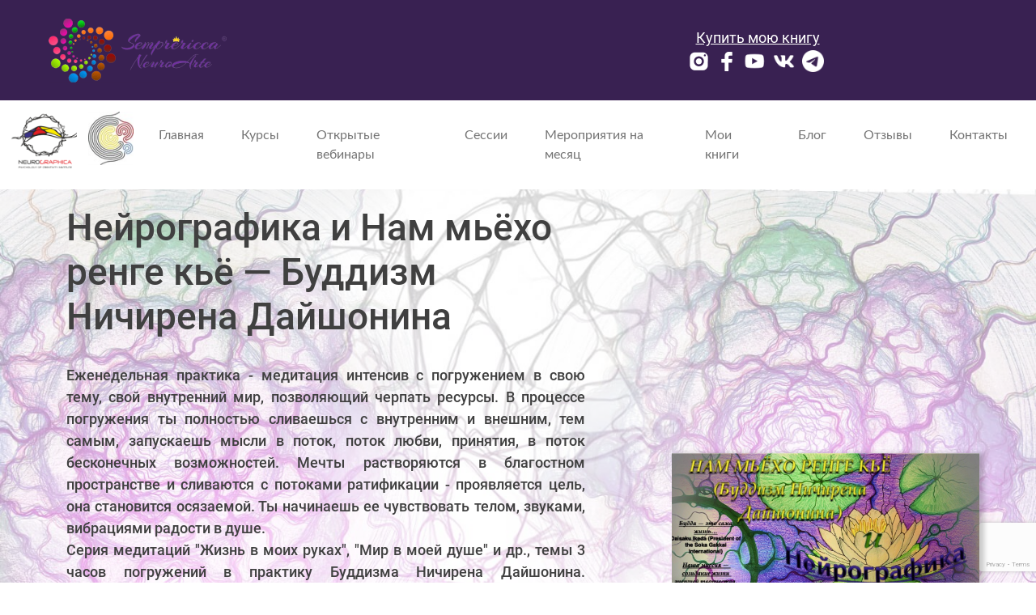

--- FILE ---
content_type: text/html
request_url: https://semprericcaneuroarte.com/webinar/zagolovok-blagotvoritelnoj-progra-2/
body_size: 17420
content:

<!doctype html>
<html lang="ru-RU">
<head>
	<meta charset="UTF-8">
	<meta name="viewport" content="width=device-width, initial-scale=1">
		<link rel="profile" href="https://gmpg.org/xfn/11">

	<meta name='robots' content='index, follow, max-image-preview:large, max-snippet:-1, max-video-preview:-1' />
	<style>img:is([sizes="auto" i], [sizes^="auto," i]) { contain-intrinsic-size: 3000px 1500px }</style>
	<meta name="description" content="Еженедельная практика - медитация интенсив с погружением в свою тему, свой внутренний мир, позволяющий черпать ресурсы. В процессе погружения ты полностью сливаешься с внутренним и внешним, тем самым, запускаешь мысли в поток, поток любви, принятия, в поток ..." />


<meta property="article:section" content="Буддизм" />
<meta property="og:description" content="Еженедельная практика - медитация интенсив с погружением в свою тему, свой внутренний мир, позволяющий черпать ресурсы. В процессе погружения ты полностью сливаешься с внутренним и внешним, тем самым, запускаешь мысли в поток, поток любви, принятия, в поток ..." />
<meta property="og:image" content="https://semprericcaneuroarte.com/wp-content/uploads/2021/02/photo_2023-06-04_16-49-36.jpg" />
<meta property="og:image:height" content="901" />
<meta property="og:image:type" content="image/jpeg" />
<meta property="og:image:width" content="1280" />
<meta property="og:image" content="https://semprericcaneuroarte.com/wp-content/uploads/2021/02/photo_2023-06-04_16-49-36-150x150.jpg" />
<meta property="og:image:height" content="150" />
<meta property="og:image:width" content="150" />
<meta property="og:locale" content="ru_RU" />
<meta property="og:site_name" content="Курсы нейрографики. Нейрографика с Марией Семпрерикка" />
<meta property="og:title" content="Нейрографика и Нам мьёхо ренге кьё — Буддизм Ничирена Дайшонина" />
<meta property="og:type" content="article" />
<meta property="og:url" content="https://semprericcaneuroarte.com/webinar/zagolovok-blagotvoritelnoj-progra-2/" />
<meta name="twitter:card" content="summary" />
<meta name="twitter:description" content="Еженедельная практика - медитация интенсив с погружением в свою тему, свой внутренний мир, позволяющий черпать ресурсы. В процессе погружения ты полностью сливаешься с внутренним и внешним, тем самым, запускаешь мысли в поток, поток любви, принятия, в поток ..." />
<meta name="twitter:image" content="https://semprericcaneuroarte.com/wp-content/uploads/2021/02/photo_2023-06-04_16-49-36.jpg" />
<meta name="twitter:title" content="Нейрографика и Нам мьёхо ренге кьё — Буддизм Ничирена Дайшонина" />


	<!-- This site is optimized with the Yoast SEO Premium plugin v18.2.1 (Yoast SEO v20.9) - https://yoast.com/wordpress/plugins/seo/ -->
	<title>Нейрографика и Нам мьёхо ренге кьё — Буддизм Ничирена Дайшонина - Курсы нейрографики. Нейрографика с Марией Семпрерикка</title>
	<link rel="canonical" href="https://semprericcaneuroarte.com/webinar/zagolovok-blagotvoritelnoj-progra-2/" />
	<meta property="og:locale" content="ru_RU" />
	<meta property="og:type" content="article" />
	<meta property="og:title" content="Нейрографика и Нам мьёхо ренге кьё — Буддизм Ничирена Дайшонина" />
	<meta property="og:description" content="Еженедельная практика - медитация интенсив с погружением в свою тему, свой внутренний мир, позволяющий черпать ресурсы. В процессе погружения ты полностью сливаешься с внутренним и внешним, тем самым, запускаешь мысли в поток, поток любви, принятия, в поток бесконечных возможностей. Мечты растворяются в благостном пространстве и сливаются с потоками ратификации - проявляется цель, она становится осязаемой. Ты начинаешь ее чувствовать телом, звуками, вибрациями радости в душе. Серия медитаций &quot;Жизнь в моих руках&quot;, &quot;Мир в моей душе&quot; и др., темы 3 часов погружений в практику Буддизма Ничирена Дайшонина. Каждая такая встреча это трансформационный процесс, который  приближает к реализации желаний и мечт, формируя внятный алгоритм пути достижения желаемого, проявления желаемого в реальной жизни. " />
	<meta property="og:url" content="https://semprericcaneuroarte.com/webinar/zagolovok-blagotvoritelnoj-progra-2/" />
	<meta property="og:site_name" content="Курсы нейрографики. Нейрографика с Марией Семпрерикка" />
	<meta property="article:publisher" content="https://www.facebook.com/groups/565985247407169" />
	<meta property="article:modified_time" content="2023-06-16T21:51:43+00:00" />
	<meta property="og:image" content="https://semprericcaneuroarte.com/wp-content/uploads/2021/02/photo_2023-06-04_16-49-36.jpg" />
	<meta property="og:image:width" content="1280" />
	<meta property="og:image:height" content="901" />
	<meta property="og:image:type" content="image/jpeg" />
	<meta name="twitter:card" content="summary_large_image" />
	<script type="application/ld+json" class="yoast-schema-graph">{"@context":"https://schema.org","@graph":[{"@type":"WebPage","@id":"https://semprericcaneuroarte.com/webinar/zagolovok-blagotvoritelnoj-progra-2/","url":"https://semprericcaneuroarte.com/webinar/zagolovok-blagotvoritelnoj-progra-2/","name":"Нейрографика и Нам мьёхо ренге кьё — Буддизм Ничирена Дайшонина - Курсы нейрографики. Нейрографика с Марией Семпрерикка","isPartOf":{"@id":"https://semprericcaneuroarte.com/#website"},"primaryImageOfPage":{"@id":"https://semprericcaneuroarte.com/webinar/zagolovok-blagotvoritelnoj-progra-2/#primaryimage"},"image":{"@id":"https://semprericcaneuroarte.com/webinar/zagolovok-blagotvoritelnoj-progra-2/#primaryimage"},"thumbnailUrl":"https://semprericcaneuroarte.com/wp-content/uploads/2021/02/photo_2023-06-04_16-49-36.jpg","datePublished":"2021-02-23T10:45:45+00:00","dateModified":"2023-06-16T21:51:43+00:00","breadcrumb":{"@id":"https://semprericcaneuroarte.com/webinar/zagolovok-blagotvoritelnoj-progra-2/#breadcrumb"},"inLanguage":"ru-RU","potentialAction":[{"@type":"ReadAction","target":["https://semprericcaneuroarte.com/webinar/zagolovok-blagotvoritelnoj-progra-2/"]}]},{"@type":"ImageObject","inLanguage":"ru-RU","@id":"https://semprericcaneuroarte.com/webinar/zagolovok-blagotvoritelnoj-progra-2/#primaryimage","url":"https://semprericcaneuroarte.com/wp-content/uploads/2021/02/photo_2023-06-04_16-49-36.jpg","contentUrl":"https://semprericcaneuroarte.com/wp-content/uploads/2021/02/photo_2023-06-04_16-49-36.jpg","width":1280,"height":901},{"@type":"BreadcrumbList","@id":"https://semprericcaneuroarte.com/webinar/zagolovok-blagotvoritelnoj-progra-2/#breadcrumb","itemListElement":[{"@type":"ListItem","position":1,"name":"Главная страница","item":"https://semprericcaneuroarte.com/"},{"@type":"ListItem","position":2,"name":"Нейрографика и Нам мьёхо ренге кьё — Буддизм Ничирена Дайшонина"}]},{"@type":"WebSite","@id":"https://semprericcaneuroarte.com/#website","url":"https://semprericcaneuroarte.com/","name":"Курсы нейрографики. Нейрографика с Марией Семпрерикка","description":"Нейрографика с Марией Семпрерикка – Сайт психологического метода Нейрографики","publisher":{"@id":"https://semprericcaneuroarte.com/#organization"},"potentialAction":[{"@type":"SearchAction","target":{"@type":"EntryPoint","urlTemplate":"https://semprericcaneuroarte.com/?s={search_term_string}"},"query-input":"required name=search_term_string"}],"inLanguage":"ru-RU"},{"@type":"Organization","@id":"https://semprericcaneuroarte.com/#organization","name":"Нейрографика с Марией Семпрерикка","url":"https://semprericcaneuroarte.com/","logo":{"@type":"ImageObject","inLanguage":"ru-RU","@id":"https://semprericcaneuroarte.com/#/schema/logo/image/","url":"https://semprericcaneuroarte.com/wp-content/uploads/2023/06/og_image.jpeg","contentUrl":"https://semprericcaneuroarte.com/wp-content/uploads/2023/06/og_image.jpeg","width":1280,"height":670,"caption":"Нейрографика с Марией Семпрерикка"},"image":{"@id":"https://semprericcaneuroarte.com/#/schema/logo/image/"},"sameAs":["https://www.facebook.com/groups/565985247407169"]}]}</script>
	<!-- / Yoast SEO Premium plugin. -->


<link rel="alternate" type="application/rss+xml" title="Курсы нейрографики. Нейрографика с Марией Семпрерикка &raquo; Лента" href="https://semprericcaneuroarte.com/feed/" />
<link rel="alternate" type="application/rss+xml" title="Курсы нейрографики. Нейрографика с Марией Семпрерикка &raquo; Лента комментариев" href="https://semprericcaneuroarte.com/comments/feed/" />
<script>
window._wpemojiSettings = {"baseUrl":"https:\/\/s.w.org\/images\/core\/emoji\/16.0.1\/72x72\/","ext":".png","svgUrl":"https:\/\/s.w.org\/images\/core\/emoji\/16.0.1\/svg\/","svgExt":".svg","source":{"concatemoji":"https:\/\/semprericcaneuroarte.com\/wp-includes\/js\/wp-emoji-release.min.js?ver=6.8.3"}};
/*! This file is auto-generated */
!function(s,n){var o,i,e;function c(e){try{var t={supportTests:e,timestamp:(new Date).valueOf()};sessionStorage.setItem(o,JSON.stringify(t))}catch(e){}}function p(e,t,n){e.clearRect(0,0,e.canvas.width,e.canvas.height),e.fillText(t,0,0);var t=new Uint32Array(e.getImageData(0,0,e.canvas.width,e.canvas.height).data),a=(e.clearRect(0,0,e.canvas.width,e.canvas.height),e.fillText(n,0,0),new Uint32Array(e.getImageData(0,0,e.canvas.width,e.canvas.height).data));return t.every(function(e,t){return e===a[t]})}function u(e,t){e.clearRect(0,0,e.canvas.width,e.canvas.height),e.fillText(t,0,0);for(var n=e.getImageData(16,16,1,1),a=0;a<n.data.length;a++)if(0!==n.data[a])return!1;return!0}function f(e,t,n,a){switch(t){case"flag":return n(e,"\ud83c\udff3\ufe0f\u200d\u26a7\ufe0f","\ud83c\udff3\ufe0f\u200b\u26a7\ufe0f")?!1:!n(e,"\ud83c\udde8\ud83c\uddf6","\ud83c\udde8\u200b\ud83c\uddf6")&&!n(e,"\ud83c\udff4\udb40\udc67\udb40\udc62\udb40\udc65\udb40\udc6e\udb40\udc67\udb40\udc7f","\ud83c\udff4\u200b\udb40\udc67\u200b\udb40\udc62\u200b\udb40\udc65\u200b\udb40\udc6e\u200b\udb40\udc67\u200b\udb40\udc7f");case"emoji":return!a(e,"\ud83e\udedf")}return!1}function g(e,t,n,a){var r="undefined"!=typeof WorkerGlobalScope&&self instanceof WorkerGlobalScope?new OffscreenCanvas(300,150):s.createElement("canvas"),o=r.getContext("2d",{willReadFrequently:!0}),i=(o.textBaseline="top",o.font="600 32px Arial",{});return e.forEach(function(e){i[e]=t(o,e,n,a)}),i}function t(e){var t=s.createElement("script");t.src=e,t.defer=!0,s.head.appendChild(t)}"undefined"!=typeof Promise&&(o="wpEmojiSettingsSupports",i=["flag","emoji"],n.supports={everything:!0,everythingExceptFlag:!0},e=new Promise(function(e){s.addEventListener("DOMContentLoaded",e,{once:!0})}),new Promise(function(t){var n=function(){try{var e=JSON.parse(sessionStorage.getItem(o));if("object"==typeof e&&"number"==typeof e.timestamp&&(new Date).valueOf()<e.timestamp+604800&&"object"==typeof e.supportTests)return e.supportTests}catch(e){}return null}();if(!n){if("undefined"!=typeof Worker&&"undefined"!=typeof OffscreenCanvas&&"undefined"!=typeof URL&&URL.createObjectURL&&"undefined"!=typeof Blob)try{var e="postMessage("+g.toString()+"("+[JSON.stringify(i),f.toString(),p.toString(),u.toString()].join(",")+"));",a=new Blob([e],{type:"text/javascript"}),r=new Worker(URL.createObjectURL(a),{name:"wpTestEmojiSupports"});return void(r.onmessage=function(e){c(n=e.data),r.terminate(),t(n)})}catch(e){}c(n=g(i,f,p,u))}t(n)}).then(function(e){for(var t in e)n.supports[t]=e[t],n.supports.everything=n.supports.everything&&n.supports[t],"flag"!==t&&(n.supports.everythingExceptFlag=n.supports.everythingExceptFlag&&n.supports[t]);n.supports.everythingExceptFlag=n.supports.everythingExceptFlag&&!n.supports.flag,n.DOMReady=!1,n.readyCallback=function(){n.DOMReady=!0}}).then(function(){return e}).then(function(){var e;n.supports.everything||(n.readyCallback(),(e=n.source||{}).concatemoji?t(e.concatemoji):e.wpemoji&&e.twemoji&&(t(e.twemoji),t(e.wpemoji)))}))}((window,document),window._wpemojiSettings);
</script>
<style id='wp-emoji-styles-inline-css'>

	img.wp-smiley, img.emoji {
		display: inline !important;
		border: none !important;
		box-shadow: none !important;
		height: 1em !important;
		width: 1em !important;
		margin: 0 0.07em !important;
		vertical-align: -0.1em !important;
		background: none !important;
		padding: 0 !important;
	}
</style>
<link rel='stylesheet' id='wp-block-library-css' href='https://semprericcaneuroarte.com/wp-includes/css/dist/block-library/style.min.css?ver=6.8.3' media='all' />
<style id='classic-theme-styles-inline-css'>
/*! This file is auto-generated */
.wp-block-button__link{color:#fff;background-color:#32373c;border-radius:9999px;box-shadow:none;text-decoration:none;padding:calc(.667em + 2px) calc(1.333em + 2px);font-size:1.125em}.wp-block-file__button{background:#32373c;color:#fff;text-decoration:none}
</style>
<style id='global-styles-inline-css'>
:root{--wp--preset--aspect-ratio--square: 1;--wp--preset--aspect-ratio--4-3: 4/3;--wp--preset--aspect-ratio--3-4: 3/4;--wp--preset--aspect-ratio--3-2: 3/2;--wp--preset--aspect-ratio--2-3: 2/3;--wp--preset--aspect-ratio--16-9: 16/9;--wp--preset--aspect-ratio--9-16: 9/16;--wp--preset--color--black: #000000;--wp--preset--color--cyan-bluish-gray: #abb8c3;--wp--preset--color--white: #ffffff;--wp--preset--color--pale-pink: #f78da7;--wp--preset--color--vivid-red: #cf2e2e;--wp--preset--color--luminous-vivid-orange: #ff6900;--wp--preset--color--luminous-vivid-amber: #fcb900;--wp--preset--color--light-green-cyan: #7bdcb5;--wp--preset--color--vivid-green-cyan: #00d084;--wp--preset--color--pale-cyan-blue: #8ed1fc;--wp--preset--color--vivid-cyan-blue: #0693e3;--wp--preset--color--vivid-purple: #9b51e0;--wp--preset--gradient--vivid-cyan-blue-to-vivid-purple: linear-gradient(135deg,rgba(6,147,227,1) 0%,rgb(155,81,224) 100%);--wp--preset--gradient--light-green-cyan-to-vivid-green-cyan: linear-gradient(135deg,rgb(122,220,180) 0%,rgb(0,208,130) 100%);--wp--preset--gradient--luminous-vivid-amber-to-luminous-vivid-orange: linear-gradient(135deg,rgba(252,185,0,1) 0%,rgba(255,105,0,1) 100%);--wp--preset--gradient--luminous-vivid-orange-to-vivid-red: linear-gradient(135deg,rgba(255,105,0,1) 0%,rgb(207,46,46) 100%);--wp--preset--gradient--very-light-gray-to-cyan-bluish-gray: linear-gradient(135deg,rgb(238,238,238) 0%,rgb(169,184,195) 100%);--wp--preset--gradient--cool-to-warm-spectrum: linear-gradient(135deg,rgb(74,234,220) 0%,rgb(151,120,209) 20%,rgb(207,42,186) 40%,rgb(238,44,130) 60%,rgb(251,105,98) 80%,rgb(254,248,76) 100%);--wp--preset--gradient--blush-light-purple: linear-gradient(135deg,rgb(255,206,236) 0%,rgb(152,150,240) 100%);--wp--preset--gradient--blush-bordeaux: linear-gradient(135deg,rgb(254,205,165) 0%,rgb(254,45,45) 50%,rgb(107,0,62) 100%);--wp--preset--gradient--luminous-dusk: linear-gradient(135deg,rgb(255,203,112) 0%,rgb(199,81,192) 50%,rgb(65,88,208) 100%);--wp--preset--gradient--pale-ocean: linear-gradient(135deg,rgb(255,245,203) 0%,rgb(182,227,212) 50%,rgb(51,167,181) 100%);--wp--preset--gradient--electric-grass: linear-gradient(135deg,rgb(202,248,128) 0%,rgb(113,206,126) 100%);--wp--preset--gradient--midnight: linear-gradient(135deg,rgb(2,3,129) 0%,rgb(40,116,252) 100%);--wp--preset--font-size--small: 13px;--wp--preset--font-size--medium: 20px;--wp--preset--font-size--large: 36px;--wp--preset--font-size--x-large: 42px;--wp--preset--spacing--20: 0.44rem;--wp--preset--spacing--30: 0.67rem;--wp--preset--spacing--40: 1rem;--wp--preset--spacing--50: 1.5rem;--wp--preset--spacing--60: 2.25rem;--wp--preset--spacing--70: 3.38rem;--wp--preset--spacing--80: 5.06rem;--wp--preset--shadow--natural: 6px 6px 9px rgba(0, 0, 0, 0.2);--wp--preset--shadow--deep: 12px 12px 50px rgba(0, 0, 0, 0.4);--wp--preset--shadow--sharp: 6px 6px 0px rgba(0, 0, 0, 0.2);--wp--preset--shadow--outlined: 6px 6px 0px -3px rgba(255, 255, 255, 1), 6px 6px rgba(0, 0, 0, 1);--wp--preset--shadow--crisp: 6px 6px 0px rgba(0, 0, 0, 1);}:where(.is-layout-flex){gap: 0.5em;}:where(.is-layout-grid){gap: 0.5em;}body .is-layout-flex{display: flex;}.is-layout-flex{flex-wrap: wrap;align-items: center;}.is-layout-flex > :is(*, div){margin: 0;}body .is-layout-grid{display: grid;}.is-layout-grid > :is(*, div){margin: 0;}:where(.wp-block-columns.is-layout-flex){gap: 2em;}:where(.wp-block-columns.is-layout-grid){gap: 2em;}:where(.wp-block-post-template.is-layout-flex){gap: 1.25em;}:where(.wp-block-post-template.is-layout-grid){gap: 1.25em;}.has-black-color{color: var(--wp--preset--color--black) !important;}.has-cyan-bluish-gray-color{color: var(--wp--preset--color--cyan-bluish-gray) !important;}.has-white-color{color: var(--wp--preset--color--white) !important;}.has-pale-pink-color{color: var(--wp--preset--color--pale-pink) !important;}.has-vivid-red-color{color: var(--wp--preset--color--vivid-red) !important;}.has-luminous-vivid-orange-color{color: var(--wp--preset--color--luminous-vivid-orange) !important;}.has-luminous-vivid-amber-color{color: var(--wp--preset--color--luminous-vivid-amber) !important;}.has-light-green-cyan-color{color: var(--wp--preset--color--light-green-cyan) !important;}.has-vivid-green-cyan-color{color: var(--wp--preset--color--vivid-green-cyan) !important;}.has-pale-cyan-blue-color{color: var(--wp--preset--color--pale-cyan-blue) !important;}.has-vivid-cyan-blue-color{color: var(--wp--preset--color--vivid-cyan-blue) !important;}.has-vivid-purple-color{color: var(--wp--preset--color--vivid-purple) !important;}.has-black-background-color{background-color: var(--wp--preset--color--black) !important;}.has-cyan-bluish-gray-background-color{background-color: var(--wp--preset--color--cyan-bluish-gray) !important;}.has-white-background-color{background-color: var(--wp--preset--color--white) !important;}.has-pale-pink-background-color{background-color: var(--wp--preset--color--pale-pink) !important;}.has-vivid-red-background-color{background-color: var(--wp--preset--color--vivid-red) !important;}.has-luminous-vivid-orange-background-color{background-color: var(--wp--preset--color--luminous-vivid-orange) !important;}.has-luminous-vivid-amber-background-color{background-color: var(--wp--preset--color--luminous-vivid-amber) !important;}.has-light-green-cyan-background-color{background-color: var(--wp--preset--color--light-green-cyan) !important;}.has-vivid-green-cyan-background-color{background-color: var(--wp--preset--color--vivid-green-cyan) !important;}.has-pale-cyan-blue-background-color{background-color: var(--wp--preset--color--pale-cyan-blue) !important;}.has-vivid-cyan-blue-background-color{background-color: var(--wp--preset--color--vivid-cyan-blue) !important;}.has-vivid-purple-background-color{background-color: var(--wp--preset--color--vivid-purple) !important;}.has-black-border-color{border-color: var(--wp--preset--color--black) !important;}.has-cyan-bluish-gray-border-color{border-color: var(--wp--preset--color--cyan-bluish-gray) !important;}.has-white-border-color{border-color: var(--wp--preset--color--white) !important;}.has-pale-pink-border-color{border-color: var(--wp--preset--color--pale-pink) !important;}.has-vivid-red-border-color{border-color: var(--wp--preset--color--vivid-red) !important;}.has-luminous-vivid-orange-border-color{border-color: var(--wp--preset--color--luminous-vivid-orange) !important;}.has-luminous-vivid-amber-border-color{border-color: var(--wp--preset--color--luminous-vivid-amber) !important;}.has-light-green-cyan-border-color{border-color: var(--wp--preset--color--light-green-cyan) !important;}.has-vivid-green-cyan-border-color{border-color: var(--wp--preset--color--vivid-green-cyan) !important;}.has-pale-cyan-blue-border-color{border-color: var(--wp--preset--color--pale-cyan-blue) !important;}.has-vivid-cyan-blue-border-color{border-color: var(--wp--preset--color--vivid-cyan-blue) !important;}.has-vivid-purple-border-color{border-color: var(--wp--preset--color--vivid-purple) !important;}.has-vivid-cyan-blue-to-vivid-purple-gradient-background{background: var(--wp--preset--gradient--vivid-cyan-blue-to-vivid-purple) !important;}.has-light-green-cyan-to-vivid-green-cyan-gradient-background{background: var(--wp--preset--gradient--light-green-cyan-to-vivid-green-cyan) !important;}.has-luminous-vivid-amber-to-luminous-vivid-orange-gradient-background{background: var(--wp--preset--gradient--luminous-vivid-amber-to-luminous-vivid-orange) !important;}.has-luminous-vivid-orange-to-vivid-red-gradient-background{background: var(--wp--preset--gradient--luminous-vivid-orange-to-vivid-red) !important;}.has-very-light-gray-to-cyan-bluish-gray-gradient-background{background: var(--wp--preset--gradient--very-light-gray-to-cyan-bluish-gray) !important;}.has-cool-to-warm-spectrum-gradient-background{background: var(--wp--preset--gradient--cool-to-warm-spectrum) !important;}.has-blush-light-purple-gradient-background{background: var(--wp--preset--gradient--blush-light-purple) !important;}.has-blush-bordeaux-gradient-background{background: var(--wp--preset--gradient--blush-bordeaux) !important;}.has-luminous-dusk-gradient-background{background: var(--wp--preset--gradient--luminous-dusk) !important;}.has-pale-ocean-gradient-background{background: var(--wp--preset--gradient--pale-ocean) !important;}.has-electric-grass-gradient-background{background: var(--wp--preset--gradient--electric-grass) !important;}.has-midnight-gradient-background{background: var(--wp--preset--gradient--midnight) !important;}.has-small-font-size{font-size: var(--wp--preset--font-size--small) !important;}.has-medium-font-size{font-size: var(--wp--preset--font-size--medium) !important;}.has-large-font-size{font-size: var(--wp--preset--font-size--large) !important;}.has-x-large-font-size{font-size: var(--wp--preset--font-size--x-large) !important;}
:where(.wp-block-post-template.is-layout-flex){gap: 1.25em;}:where(.wp-block-post-template.is-layout-grid){gap: 1.25em;}
:where(.wp-block-columns.is-layout-flex){gap: 2em;}:where(.wp-block-columns.is-layout-grid){gap: 2em;}
:root :where(.wp-block-pullquote){font-size: 1.5em;line-height: 1.6;}
</style>
<link rel='stylesheet' id='contact-form-7-css' href='https://semprericcaneuroarte.com/wp-content/plugins/contact-form-7/includes/css/styles.css?ver=5.7.5.1' media='all' />
<link rel='stylesheet' id='magicards-style-css' href='https://semprericcaneuroarte.com/wp-content/plugins/magicards/css/magicards.min.css?ver=2.2.7' media='all' />
<style id='magicards-style-inline-css'>
.magicard-infopanel{ background-color: #ffffff; }.magicard-infopanel .magicard-caption{ color: #000000; }.magicard-infopanel .magicard-description, .magicard-infopanel .magicard-description *{ color: #000000; }
</style>
<link rel='stylesheet' id='bootstrap-style-css' href='https://semprericcaneuroarte.com/wp-content/themes/art-neurograph/css/bootstrap.min.css?ver=1.0.0' media='all' />
<link rel='stylesheet' id='fonts-css' href='https://semprericcaneuroarte.com/wp-content/themes/art-neurograph/css/fonts.css?ver=1.0.0' media='all' />
<link rel='stylesheet' id='art-neurograph-style-css' href='https://semprericcaneuroarte.com/wp-content/themes/art-neurograph/style.css?ver=1.0.0' media='all' />
<link rel='stylesheet' id='newsletter-css' href='https://semprericcaneuroarte.com/wp-content/plugins/newsletter/style.css?ver=7.5.6' media='all' />
<script src="https://semprericcaneuroarte.com/wp-includes/js/jquery/jquery.min.js?ver=3.7.1" id="jquery-core-js"></script>
<script src="https://semprericcaneuroarte.com/wp-includes/js/jquery/jquery-migrate.min.js?ver=3.4.1" id="jquery-migrate-js"></script>
<script src="https://semprericcaneuroarte.com/wp-content/plugins/sticky-menu-or-anything-on-scroll/assets/js/jq-sticky-anything.min.js?ver=2.1.1" id="stickyAnythingLib-js"></script>
<script id="ai-js-js-extra">
var MyAjax = {"ajaxurl":"https:\/\/semprericcaneuroarte.com\/wp-admin\/admin-ajax.php","security":"13647ff90a"};
</script>
<script src="https://semprericcaneuroarte.com/wp-content/plugins/advanced-iframe/js/ai.min.js?ver=707071" id="ai-js-js"></script>
<link rel="https://api.w.org/" href="https://semprericcaneuroarte.com/wp-json/" /><link rel="alternate" title="JSON" type="application/json" href="https://semprericcaneuroarte.com/wp-json/wp/v2/webinar/95" /><link rel="EditURI" type="application/rsd+xml" title="RSD" href="https://semprericcaneuroarte.com/xmlrpc.php?rsd" />
<meta name="generator" content="WordPress 6.8.3" />
<link rel='shortlink' href='https://semprericcaneuroarte.com/?p=95' />
<link rel="alternate" title="oEmbed (JSON)" type="application/json+oembed" href="https://semprericcaneuroarte.com/wp-json/oembed/1.0/embed?url=https%3A%2F%2Fsemprericcaneuroarte.com%2Fwebinar%2Fzagolovok-blagotvoritelnoj-progra-2%2F" />
<link rel="alternate" title="oEmbed (XML)" type="text/xml+oembed" href="https://semprericcaneuroarte.com/wp-json/oembed/1.0/embed?url=https%3A%2F%2Fsemprericcaneuroarte.com%2Fwebinar%2Fzagolovok-blagotvoritelnoj-progra-2%2F&#038;format=xml" />
<style>.recentcomments a{display:inline !important;padding:0 !important;margin:0 !important;}</style><link rel="icon" href="https://semprericcaneuroarte.com/wp-content/uploads/2021/02/cropped-favicon-32x32.png" sizes="32x32" />
<link rel="icon" href="https://semprericcaneuroarte.com/wp-content/uploads/2021/02/cropped-favicon-192x192.png" sizes="192x192" />
<link rel="apple-touch-icon" href="https://semprericcaneuroarte.com/wp-content/uploads/2021/02/cropped-favicon-180x180.png" />
<meta name="msapplication-TileImage" content="https://semprericcaneuroarte.com/wp-content/uploads/2021/02/cropped-favicon-270x270.png" />
	
		
	
<!-- Global site tag (gtag.js) - Google Analytics -->
<script async src="https://www.googletagmanager.com/gtag/js?id=G-N2MV9KDMY2"></script>
<script>
  window.dataLayer = window.dataLayer || [];
  function gtag(){dataLayer.push(arguments);}
  gtag('js', new Date());

  gtag('config', 'G-N2MV9KDMY2');
</script>
<!-- Google Analytics END -->
	
</head>

<body>
<!-- Yandex.Metrika counter -->
<script type="text/javascript" >
   (function(m,e,t,r,i,k,a){m[i]=m[i]||function(){(m[i].a=m[i].a||[]).push(arguments)};
   m[i].l=1*new Date();
   for (var j = 0; j < document.scripts.length; j++) {if (document.scripts[j].src === r) { return; }}
   k=e.createElement(t),a=e.getElementsByTagName(t)[0],k.async=1,k.src=r,a.parentNode.insertBefore(k,a)})
   (window, document, "script", "https://mc.yandex.ru/metrika/tag.js", "ym");

   ym(87332359, "init", {
        clickmap:true,
        trackLinks:true,
        accurateTrackBounce:true,
        webvisor:true
   });
</script>
<noscript><div><img src="https://mc.yandex.ru/watch/87332359" style="position:absolute; left:-9999px;" alt="" /></div></noscript>
<!-- /Yandex.Metrika counter -->
<div id="page" class="site">
	<a class="skip-link screen-reader-text" href="#primary">Skip to content</a>

	<header id="masthead" class="site-header">
		<!-- Шапка для всех экранов -->
        <div class="container-fluid header-con">
            <div class="row row-con d-flex align-items-center justify-content-between px-5">
<!--                 <div class="col-lg-6 order-xl-0 order-0 header-logo d-flex justify-content-left"> -->
                  <a class="w-50 d-flex justify-content-start" href="https://semprericcaneuroarte.com">
                    <img src="https://semprericcaneuroarte.com/wp-content/themes/art-neurograph/assets/img/logo.png" alt="logo" class="img-fluid">
                  </a>
<!--                 </div> -->
                <div class="w-50 col-xl-2 order-xl-1 order-2 social d-flex justify-content-end flex-column">
					<div class="d-flex align-items-center justify-content-center ml-auto">
						<a href="https://perviy-zakon-rayia.ru" target="_blank" class="btn-buybook" style="color: #fff">Купить мою книгу</a>
					</div>
					<div class="ml-auto">
						<a href="https://www.instagram.com/semprericca/" target="_blank"><img src="https://semprericcaneuroarte.com/wp-content/themes/art-neurograph/assets/img/instagram-icon.png" alt="insta" class="social-logo"></a>
                  <a href="https://www.facebook.com/groups/565985247407169" target="_blank"><img src="https://semprericcaneuroarte.com/wp-content/themes/art-neurograph/assets/img/facebook-icon.png" alt="facebook" class="social-logo"></a>
                  <a href="https://www.youtube.com/channel/UCYiXf5C8zG-oTrZTFlMOtEQ" target="_blank"><img src="https://semprericcaneuroarte.com/wp-content/themes/art-neurograph/assets/img/youtube.png" alt="youtube" class="social-logo"></a>
				  <a href="https://vk.com/semprericcaneuroarte" target="_blank"><img src="https://semprericcaneuroarte.com/wp-content/themes/art-neurograph/assets/img/vk-icon.png" alt="vk" class="social-logo"></a>
				  <a href="https://t.me/maria_semprericca" target="_blank"><img src="https://semprericcaneuroarte.com/wp-content/themes/art-neurograph/assets/img/telegram.png" alt="telegram" class="social-logo"></a>
					</div>
                </div>
            </div>
        </div>

		<nav class="navbar navbar-expand-lg navbar-light">
			<div class="container-fluid">
				<div class="d-flex">
					<a href="https://semprericcaneuroarte.com"><img src="https://semprericcaneuroarte.com/wp-content/themes/art-neurograph/assets/img/logo-secondary.png" alt="logo"></a>
				<a class="mb-auto mx-2" href="https://semprericcaneuroarte.com"><img src="https://semprericcaneuroarte.com/wp-content/themes/art-neurograph/assets/img/logo2_crop.jpg" alt="logo"></a>
				</div>
				<button class="navbar-toggler" type="button" data-bs-toggle="collapse" data-bs-target="#navbarNavDropdown" aria-controls="navbarNavDropdown" aria-expanded="false" aria-label="Toggle navigation">
				<span class="navbar-toggler-icon"></span>
				</button>
				<div class="collapse navbar-collapse" id="navbarNavDropdown">
					<ul class="navbar-nav mx-auto"><li class="nav-item dropdown"><a href="https://semprericcaneuroarte.com/" class="nav-link show">Главная</a></li>
<li class="nav-item dropdown"><a href="https://semprericcaneuroarte.com/programms/" class="nav-link show">Курсы</a>
<ul class="dropdown-menu">
	<li class="menu-item menu-item-type-custom menu-item-object-custom menu-item-3858"><a href="https://semprericcaneuroarte.com/programms/#1_institute" class="dropdown-item">Курсы Института Психологии Творчества</a></li>
	<li class="menu-item menu-item-type-custom menu-item-object-custom menu-item-3859"><a href="https://semprericcaneuroarte.com/programms/#2_authors" class="dropdown-item">Авторские курсы</a></li>
	<li class="menu-item menu-item-type-custom menu-item-object-custom menu-item-3860"><a href="https://semprericcaneuroarte.com/programms/#3_payable_webinars" class="dropdown-item">Платные вебинары</a></li>
</ul>
</li>
<li class="nav-item dropdown"><a href="https://semprericcaneuroarte.com/webinars/" class="nav-link show">Открытые вебинары</a>
<ul class="dropdown-menu">
	<li class="menu-item menu-item-type-custom menu-item-object-custom menu-item-3861"><a href="https://semprericcaneuroarte.com/webinars/#1_marafons" class="dropdown-item">Марафоны</a></li>
	<li class="menu-item menu-item-type-custom menu-item-object-custom menu-item-3862"><a href="https://semprericcaneuroarte.com/webinars/#2_money" class="dropdown-item">Деньги</a></li>
	<li class="menu-item menu-item-type-custom menu-item-object-custom menu-item-3863"><a href="https://semprericcaneuroarte.com/webinars/#3_other" class="dropdown-item">Разное</a></li>
	<li class="menu-item menu-item-type-custom menu-item-object-custom menu-item-3864"><a href="https://semprericcaneuroarte.com/webinars/#4_neuro-couch" class="dropdown-item">Нейро-Коуч-сказки</a></li>
	<li class="menu-item menu-item-type-custom menu-item-object-custom menu-item-3865"><a href="https://semprericcaneuroarte.com/webinars/#5_traditions" class="dropdown-item">Славянские традиции</a></li>
	<li class="menu-item menu-item-type-custom menu-item-object-custom menu-item-3866"><a href="https://semprericcaneuroarte.com/webinars/#7_neuromolitv" class="dropdown-item">Нейромолитвы</a></li>
	<li class="menu-item menu-item-type-custom menu-item-object-custom menu-item-3867"><a href="https://semprericcaneuroarte.com/webinars/#8_buddizm" class="dropdown-item">Буддизм</a></li>
</ul>
</li>
<li class="nav-item dropdown"><a href="https://semprericcaneuroarte.com/coaching/" class="nav-link show">Сессии</a></li>
<li class="nav-item dropdown"><a href="https://semprericcaneuroarte.com/monthly-events/" class="nav-link show">Мероприятия на месяц</a></li>
<li class="nav-item dropdown"><a href="https://semprericcaneuroarte.com/my-books/" class="nav-link show">Мои книги</a></li>
<li class="nav-item dropdown"><a href="https://semprericcaneuroarte.com/blog/" class="nav-link show">Блог</a></li>
<li class="nav-item dropdown"><a href="https://semprericcaneuroarte.com/reviews/" class="nav-link show">Отзывы</a></li>
<li class="nav-item dropdown"><a href="https://semprericcaneuroarte.com/contacts/" class="nav-link show">Контакты</a></li>
</ul>					
				</div>
			</div>
		</nav>

	</header><!-- #masthead -->

            <!-- секция с названием страницы -->
    <section class="perform-course" style="position: relative;">
		<div class="background-white-50" style="width: 100%; height: 100%; background: rgba(255,255,255, 0.5); z-index: 10; position: absolute;"></div>
        <div class="container perform-con" style="position: relative; z-index: 40;">
            <div class="row perform-row">
                <div class="col-md-7 perform--course">
                    <h1 class="h-light-big">
                        Нейрографика и Нам мьёхо ренге кьё — Буддизм Ничирена Дайшонина                    </h1>
                    <p class="perform--motive-text">
                        Еженедельная практика - медитация интенсив с погружением в свою тему, свой внутренний мир, позволяющий черпать ресурсы. В процессе погружения ты полностью сливаешься с внутренним и внешним, тем самым, запускаешь мысли в поток, поток любви, принятия, в поток бесконечных возможностей. Мечты растворяются в благостном пространстве и сливаются с потоками ратификации - проявляется цель, она становится осязаемой. Ты начинаешь ее чувствовать телом, звуками, вибрациями радости в душе.<br>
Серия медитаций "Жизнь в моих руках", "Мир в моей душе" и др., темы 3 часов погружений в практику Буддизма Ничирена Дайшонина. Каждая такая встреча это трансформационный процесс, который  приближает к реализации желаний и мечт, формируя внятный алгоритм пути достижения желаемого, проявления желаемого в реальной жизни.                     </p>
                    <!-- <span class="badge text-dark">Лидер продаж</span> -->
                    <p class="perform--description">

                                        <p class="perform--motive-text" style="text-decoration: underline">
                    
                    </p>
                </div>
                <div class="col-lg-4 col-md-5 offset-lg-1 perform-col d-flex align-items-end">
                                                <img src="https://semprericcaneuroarte.com/wp-content/uploads/2021/02/photo_2023-06-04_16-49-36.jpg" alt="методы нейрографики" class="img-fluid perform-col--img">
                                        </div>
            </div>
        </div>			
    </section>

    <!-- секция с описанием курса -->
    <section class="course-description">
        <div class="container">
            <div class="row">
        
            <div class="col-md-7 order-1 order-md-0">
                
                <p class="course-description--info-text">
                <div id="ltBlock1761026403" class="lt-block lt-view bld01 lt-onecolumn lt-onecolumn-common" data-block-id="1761031005" data-code="b-9e876">
<div class="lt-block-wrapper">
<div class="container">
<div class="row">
<div class="modal-block-content block-box col-md-8 col-md-offset-2 text-center">
<div id="builder2972063" class="builder animated-block" data-path="items" data-animation-order="in-turn">
<p><strong>ПОСЛЕ РЕГИСТРАЦИИ, В ВАШЕМ КАБИНЕТЕ ВЫ НАЙДЕТЕ ВСЕ НАШИ ОТКРЫТЫЕ ВЕБИНАРЫ И МАРАФОНЫ. Жми кнопку! 👉</strong></p>
</div>
</div>
</div>
</div>
</div>
</div>
<div id="ltBlock1761026404" class="lt-block lt-view bld01 lt-onecolumn lt-onecolumn-common" data-block-id="1761031006" data-code="b-d4990">
<div class="lt-block-wrapper">
<div class="container">
<div class="row">
<div class="modal-block-content block-box col-md-11 text-center">
<div id="builder3070583" class="builder animated-block" data-path="items" data-animation-order="in-turn">
<div class="builder-item part-header text-center" data-param="items/parts/header1" data-item-name="header1" data-title="Элемент" data-animation-mode="no" data-setting-editable="true">
<div class="f-header f-header-36" data-editable="true" data-param="items/parts/header1/inner/text">
<p>Ваши рисунки можете выкладывать под уроком на геткурсе или в наших соц.сетях.<br />
Буду благодарна за ваши подписки:<br />
Ютуб <a target="_blank" href="https://www.youtube.com/channel/UCYiXf5C8zG-oTrZTFlMOtEQ" target="_blank" rel="noopener">https://www.youtube.com/channel/UCYiXf5C8zG-oTrZTFlMOtEQ</a><br />
Телеграмм канал <a target="_blank" href="https://t.me/maria_semprericca" target="_blank" rel="noopener">https://t.me/maria_semprericca</a><br />
Телеграмм чат <a target="_blank" href="https://t.me/+w2-LvxBtwi1mMDRi" target="_blank" rel="noopener">https://t.me/+w2-LvxBtwi1mMDRi</a><br />
Фейсбук <a target="_blank" href="https://www.facebook.com/groups/565985247407169" target="_blank" rel="noopener">https://www.facebook.com/groups/565985247407169</a><br />
Инстаграм <a target="_blank" href="https://www.instagram.com/maria_semprericca/" target="_blank" rel="noopener">https://www.instagram.com/maria_semprericca/</a></p>
</div>
</div>
</div>
</div>
</div>
</div>
</div>
</div>
<p><strong>Серия медитаций &#171;Жизнь в моих руках&#187;, &#171;Мир в моей душе&#187; и др., темы 3 часов погружений в практику Буддизма Ничирена Дайшонина. К</strong><b>аждая такая встреча, это трансформационный процесс, который  приближает к реализации желаний и мечт, формируя внятный алгоритм пути достижения желаемого, проявления желаемого в реальной жизни. </b></p>
<p>Нам-мьохо-ренге-кьё<strong> </strong><strong>南無 — <i>Наму</i> (от санскр. <i>Намас</i>) — <i>преданность</i>妙 — <i>Мё:</i> — <i>тайна</i>, <i>чудо</i>, <i>разум</i>法 — <i>Хо</i> — <i>закон</i>, <i>учение</i>蓮 — <i>Рэн</i> — <i>лотос</i>華 — <i>Гэ</i> — <i>цветок</i>経 — <i>Кё:</i> — <i>сутра</i> или <i>учение</i></strong></p>
<p><span style="color: #000000;"><a target="_blank" style="color: #000000;" href="https://www.sgi.org/ru/philosophy/life-of-nichiren.html">Ничирен</a></span> (1222-1282) учредил рецитацию (повторение нараспев) «<strong><em>Нам-мьохо-ренге-кьо</em></strong>», как путь к пробуждению нашей собственной природы будды и выход на самые глубинные уровни существования, на которых наши жизни и жизнь Вселенной составляют одно целое. Впервые он провозгласил эту фразу перед собравшимися на его проповедь людьми в монастыре Сэйчо-дзи, в японской провинции Ава 28 апреля 1253 г.</p>
<p>«<em>Мьохо-ренге-кьо</em>» &#8212; название <span style="color: #000000;"><a target="_blank" style="color: #000000;" href="https://www.sgi.org/ru/philosophy/lotus-sutra/lotus-sutra.html">Сутры Лотоса  </a></span><span style="color: #000000;">в</span> японском произношении китайских иероглифов, а буквальное значение <em>Нам-мьохо-ренге-кьо</em> &#8212; «Я посвящаю себя Сокровенному Закону Сутры Лотоса». Как можно увидеть из последующего разъяснения, каждый элемент этой фразы заключает в себе глубокий смысл.</p>
<p><em>Нам</em></p>
<p><em><strong>Нам</strong></em> происходит от санскритского слова <em>наму</em>, означающего «посвящать себя». Ничирен учредил многократное произнесение (молитвы) <em>Нам-мьохо-ренге-кьо</em> как средства, дающего возможность для всех людей привести свои жизни в гармонию, или единый ритм, с Законом жизни, или Дхармой. В оригинальном санскритском значении <em>наму</em> включает смысловые элементы действия и отношения, и таким образом подразумевает правильные действия, которые следует предпринимать, и правильное отношение (к миру), которое необходимо выработать, чтобы достичь состояния будды в этой жизни.</p>
<p><em>Мьохо</em></p>
<p><em><strong>Мьохо</strong></em> означает «Сокровенный Закон» &#8212; основополагающую истину, или принцип, который регулирует непостижимую разумом работу Вселенной и нашей жизни в каждый ее момент. <em><strong>Мьо</strong></em> относится к самой сущности жизни, которая «невидима» и находится за пределами рационального понимания. Эта сущность всегда проявляет себя в осязаемой форме единичных феноменов бытия (<em><strong>хо</strong></em>), которая может быть воспринята органами чувств. Единичные феномены (<em><strong>хо</strong></em>) изменчивы, но то, что их пронизывает, есть неизменная реальность, известная как <em>мьо</em>. Таким образом, иероглиф <em>хо</em> совмещает в себе смыслы Закона существования и единичных осязаемых феноменов бытия. <em><strong>Мьо</strong></em> также означает «открывать», «возрождать» и «быть наделенным в полной мере» качествами, которые необходимы для развития наших жизней.</p>
<p><em>Ренге</em></p>
<p><em><strong>Ренге</strong></em> означает цветок лотоса. Лотос цветет и производит семена в одно и то же время, как бы демонстрируя тем самым одновременность причины и следствия. Обстоятельства и качество наших индивидуальных жизней определяются причинами и следствиями – как хорошими, так и плохими, которые мы создаем и накапливаем (с помощью наших мыслей, слов и действий) в каждый момент. Это называется <a target="_blank" href="https://www.sgi.org/ru/philosophy/buddhist-concepts/karma.html">кармой</a>. Закон причины и следствия утверждает, что каждый из нас несет личную ответственность за свою собственную судьбу. Мы создаем нашу судьбу, и у нас есть силы, чтобы изменить ее. Самую мощную положительную причину мы можем создать с помощью произнесения <em>Нам-мьохо-ренге-кьо</em>; как следствие в недрах нашей жизни одномоментно активируется состояние будды, которое, безусловно, проявит себя со временем.</p>
<p>Цветок лотоса вырастает и цветет в мутной воде пруда, и все же он остается незапятнанным и свободным от любого осквернения, символизируя появление состояния будды изнутри жизни обычного человека в самый разгар повседневной борьбы за существование.</p>
<p><em>Кьё</em></p>
<p><em><strong>Кьё </strong></em> буквально означает «сутра», т.е. голос или учение Будды. В узком смысле данное слово также имеет значения «звук», «ритм» или «вибрация». В широком смысле <em><strong>кьо</strong></em> заключает в себе концепцию, согласно которой все вещи во Вселенной – проявление Сокровенного Закона.</p>
<p style="text-align: left;">Наша группа <a target="_blank" href="https://www.facebook.com/groups/NeYroGraficaNamMyohoRengeKyo">https://www.facebook.com/groups/NeYroGraficaNamMyohoRengeKyo</a></p>
<p><iframe title="YouTube video player" src="https://www.youtube.com/embed/VXysCOwqER8" width="560" height="315" frameborder="0" allowfullscreen="allowfullscreen"></iframe></p>
<p><iframe title="YouTube video player" src="https://www.youtube.com/embed/Dzo3flW-75I" width="560" height="315" frameborder="0" allowfullscreen="allowfullscreen"></iframe></p>
                </p>
            </div>
        
            <!-- колонка с карточкой покупки курса -->
            <div class="col-lg-4 col-md-5 offset-lg-1 order-0 order-md-1 purchase-card">
												<div class="book-cards--purchase d-flex align-items-center justify-content-center mt-4"><a href="https://mariasemprericcaneuroarte.getcourse.ru/free_webinars" class="btn btn-info btn-card" target="_blank">Зарегистрироваться на курс в записи</a></div>
                                <ul>
                                    <li>
                        <div class="container purchase-card--con">
                            <div class="row">
                                <p class="col-lg-11 col-10">
                                                                    </p>
                            </div>
                        </div>
                    </li>
                                    </ul>
            </div>
            </div>
        </div>
    </section>
    
    
<section class="marks">
        <div class="container">
            <div class="row">
                <div class="col-md-7">
                    <h2 class="course-description--h">
                    Отзывы учеников
                    </h2>

    <h3>Отзыв Интенсив «Нейрографика и Нам мьёхо ренге кьё — Буддизм Ничирена Дайшонина»</h3><div class="row"><img class="alignleft size-medium wp-image-1565" src="https://semprericcaneuroarte.com/wp-content/uploads/2022/01/242219209_4645423515488381_3682906164063498939_n-300x225.jpg" alt="" width="300" height="225" />

&nbsp;

"Тадьята Ом Бекандзе Бекандзе Маха Бекандзе Радза Самудгатэ Соха!" Я в буддизме новичек. Спасибо, Мария за вебинар, за мотивацию, побуждающую рисовать собственные мандалы .Это моя мандала "Будда Медицинский". В процессе работы, прогуглила, что означает МАНТРА.
"ОМ" усиливает все другие мантры. Cимволизирует тело, речь, ум произносящего ее человека, а также тело, речь и ум Будды.
БЕКАНДЗЕ — «Исцеление».Избавляет от всех тяжелых страданий: болезней тела и ума, упадка жизненных сил, страдания смерти, страдания принятия повторного рождения, - причина которых в! карме и омрачениях.
Следующее БЕКАНДЗЕ устраняет истинные причины всех возникающих страданий — клеши, пребывающие в уме.
МАХА БЕКАНДЗЕ или «Великое Исцеление» убирает оставшиеся в глубине сознания тончайшие отпечатки омрачений.</div><h3>Отзыв Интенсив «Нейрографика и Нам мьёхо ренге кьё — Буддизм Ничирена Дайшонина»</h3><div class="row"><img class="alignleft size-medium wp-image-1563" src="https://semprericcaneuroarte.com/wp-content/uploads/2022/01/241880635_3895118730588288_8529460014099704451_n-300x207.jpg" alt="" width="300" height="207" />Теята Ом Беканзе Беканзе Маха Беканзе Радза Самудгатэ Соха!!!!
Никак не могла сегодня поймать солнце, чтобы сфоткать своего лазуритового Будду)))

Потом долго вертела картинку под лампой, чтобы проявить золотые прожилки.

Почему-то золотой осталась только линия поля, а все остальные нейролинии засеребрились. ))) Тоже хорошо!)

Ощущаю необычайный подъем, радость весь день в душе.)

В предвкушении тотального выздоровления!!!! Маша! Ты - СУПЕР!!!</div><h3>Отзыв Интенсив «Нейрографика и Нам мьёхо ренге кьё — Буддизм Ничирена Дайшонина»</h3><div class="row"><img class="alignleft size-medium wp-image-1561" src="https://semprericcaneuroarte.com/wp-content/uploads/2022/01/241812653_6181676261905799_7260782672364789312_n-300x211.jpg" alt="" width="300" height="211" />

Будда Медицины воплощает состояние Бодхичитта:"Страстное (спонтанное) желание освобождения от страданий как можно большего числа чувствуюших Существ".

Как и достичь просветления ( Состояния Будды) во благо всех Живых<span class="pq6dq46d tbxw36s4 knj5qynh kvgmc6g5 ditlmg2l oygrvhab nvdbi5me sf5mxxl7 gl3lb2sf hhz5lgdu"><img src="https://static.xx.fbcdn.net/images/emoji.php/v9/t80/1/16/1f64f.png" alt="🙏" width="16" height="16" /></span>ОМ<span class="pq6dq46d tbxw36s4 knj5qynh kvgmc6g5 ditlmg2l oygrvhab nvdbi5me sf5mxxl7 gl3lb2sf hhz5lgdu"><img src="https://static.xx.fbcdn.net/images/emoji.php/v9/t80/1/16/1f64f.png" alt="🙏" width="16" height="16" /></span>

Машенька <a class="oajrlxb2 g5ia77u1 qu0x051f esr5mh6w e9989ue4 r7d6kgcz rq0escxv nhd2j8a9 nc684nl6 p7hjln8o kvgmc6g5 cxmmr5t8 oygrvhab hcukyx3x jb3vyjys rz4wbd8a qt6c0cv9 a8nywdso i1ao9s8h esuyzwwr f1sip0of lzcic4wl gpro0wi8 oo9gr5id lrazzd5p" tabindex="0" role="link" href="https://www.facebook.com/maria.semprericca.334?__tn__=-]K*F"><span class="nc684nl6">Maria Semprericca</span></a> , девочки, благодарю за глубину состояния<span class="pq6dq46d tbxw36s4 knj5qynh kvgmc6g5 ditlmg2l oygrvhab nvdbi5me sf5mxxl7 gl3lb2sf hhz5lgdu"><img src="https://static.xx.fbcdn.net/images/emoji.php/v9/t80/1/16/1f64f.png" alt="🙏" width="16" height="16" /></span>

Я знаю, что мой Путь - Бодхичитта</div><h3>Отзыв Интенсив «Нейрографика и Нам мьёхо ренге кьё — Буддизм Ничирена Дайшонина»</h3><div class="row">Благодарю целительницы!

Весь процесс сопровождался жаром!

шли невероятные!

<img class="alignleft size-medium wp-image-1559" src="https://semprericcaneuroarte.com/wp-content/uploads/2022/01/241755092_2058807550941131_6818066018897220843_n-300x292.jpg" alt="" width="300" height="292" />Маша тебе особая благодарность от всей раскрывшейся души!</div><h3>Отзыв Интенсив «Нейрографика и Нам мьёхо ренге кьё — Буддизм Ничирена Дайшонина»</h3><div class="row"><img class="alignleft size-medium wp-image-1557" src="https://semprericcaneuroarte.com/wp-content/uploads/2022/01/121887952_189639272763636_8276718797378579533_n-300x224.jpg" alt="" width="300" height="224" />6 Мир
Тема1: Самодостаточность
Тема2: Новый формат общения - онлайн</div><h3></h3><div class="row"><img class="alignleft size-medium wp-image-1555" src="https://semprericcaneuroarte.com/wp-content/uploads/2022/01/130540320_239490724274624_7577563309299549014_n-300x262.jpg" alt="" width="300" height="262" />

Как будто бы случайно попала в начало вебинара, но понимаю, что это отклик Вселенной.

Тема выхода из состояния гнева была очень актуальна в этот момент.

Рисовала за другого человека, но очень близкого, понимая, что сам он рисовать не будет.

Спасибо, Маша, большое!

И концепция миров очень отозвалась! Это новое для меня</div><h3>Отзыв Интенсив «Нейрографика и Нам мьёхо ренге кьё — Буддизм Ничирена Дайшонина»</h3><div class="row"><img class="alignleft size-medium wp-image-1553" src="https://semprericcaneuroarte.com/wp-content/uploads/2022/01/122763942_1342616556069926_1654212156838847865_n-300x184.jpg" alt="" width="300" height="184" />Рисовала в процессе никак не могла нащупать внутреннее состоян е и вот в работе с цветом меня затошнило. Поняла дошло.

Классно, Мария, что Вы так просто о сложном говорите и вкладываетесь в наше обучение.

Хочется Вас обнять и наполнить Вас хоть малой толикой энергии обратно.

Обожаю Вас</div><h3>Отзыв Интенсив «Нейрографика и Нам мьёхо ренге кьё — Буддизм Ничирена Дайшонина»</h3><div class="row"><img class="alignleft size-medium wp-image-1551" src="https://semprericcaneuroarte.com/wp-content/uploads/2022/01/132042002_2918640665121804_7142920728491395329_n-300x213.jpg" alt="" width="300" height="213" />Мир в моей душе.
Как оказалось моя душа наполнена любовью! Эта 3-х часовая практика была очень полезной для меня.
Спасибо, Маша!</div><h3>Отзыв Интенсив «Нейрографика и Нам мьёхо ренге кьё — Буддизм Ничирена Дайшонина»</h3><div class="row"><img class="alignleft size-medium wp-image-1549" src="https://semprericcaneuroarte.com/wp-content/uploads/2022/01/136683659_2933665720285965_2527415788050058403_n-211x300.jpg" alt="" width="211" height="300" />Рисунок держал меня в работе целую неделю, и вот так завершился.
Маша, эти трёхчасовые практики очень полезны, для меня то уж точно.

Столько всего приходит! Такие ответы получаю.

Практически, план-схема действий на листе бумаги.
Благодарю!</div>	</div>
            </div>
        </div>
    </section>			

    <!-- секция с предложением других курсов -->
    <section class="similar-courses">
        <div class="container similar-courses-con">
            <div class="row">
                <div class="col-md-6">
                    <h1 class="course-description--h">
                    Вам также могут подойти
                    </h1>
                </div>
            </div>
			<div class="courses-block">
                        <!-- строка курса -->
            <div class="row similar-courses--row">
                <div class="col-xl-6 col-lg-7 courses-block">
                    <div class="container similar-courses-undercon">
                    <!-- строка с картинкой курса -->
                    <div class="row">
                        <div class="col-5">
                            <a href="https://semprericcaneuroarte.com/webinar/otkrytye-vebinary/" class="card-img-top" title="ОТКРЫТЫЕ ВЕБИНАРЫ"><img class="attachment-standart size-standart wp-post-image" src="https://semprericcaneuroarte.com/wp-content/uploads/2023/06/Открытые-вебинары-ютуб-.jpg" alt="методы нейрографики" class="img-fluid perform-col--img"></a>                        </div>
                        <!-- строка с описанием курса -->
                        <div class="col-7">
                        <h2 class="similar-courses--h">
                            ОТКРЫТЫЕ ВЕБИНАРЫ                        </h2>
                        <p class="similar-courses--info-text">
                            ВАЖНО! Нейрографика работает! Рисуем! Продвигаемся к благополучию, верим и действуем!
Рисуйте во благо себе и Миру.                        </p>
                        <div class="similar-courses--price-wrapper d-flex align-items-center">
                            <a class="btn btn-info" href="https://semprericcaneuroarte.com/webinar/otkrytye-vebinary/">Подробнее</a>
                        </div>
                        </div>
                    </div>
                    </div>
                </div>
            </div>
                        <!-- строка курса -->
            <div class="row similar-courses--row">
                <div class="col-xl-6 col-lg-7 courses-block">
                    <div class="container similar-courses-undercon">
                    <!-- строка с картинкой курса -->
                    <div class="row">
                        <div class="col-5">
                            <a href="https://semprericcaneuroarte.com/webinar/legkost/" class="card-img-top" title="Легкость"><img class="attachment-standart size-standart wp-post-image" src="" alt="методы нейрографики" class="img-fluid perform-col--img"></a>                        </div>
                        <!-- строка с описанием курса -->
                        <div class="col-7">
                        <h2 class="similar-courses--h">
                            Легкость                        </h2>
                        <p class="similar-courses--info-text">
                            ВАЖНО! Нейрографика работает! Рисуем! Продвигаемся к благополучию, верим и действуем! Рисуйте во благо себе и Миру                        </p>
                        <div class="similar-courses--price-wrapper d-flex align-items-center">
                            <a class="btn btn-info" href="https://semprericcaneuroarte.com/webinar/legkost/">Подробнее</a>
                        </div>
                        </div>
                    </div>
                    </div>
                </div>
            </div>
            				<!-- строчка с чертой -->
				<div class="row similar-courses--hr">
					<div class="col-xl-6 col-lg-7">
						<hr>
					</div>
				</div>
			</div>
        </div>
    </section>
    
    

<footer class="footer">
	<div class="container">
		<div class="row">
			<div class="col-md-3 footer-mnu-col">
				<div class="footer-mnu-item">
					<ul>
						<li class="footer-mnu-item-parent"><a href="https://semprericcaneuroarte.com">Главная</a></li>
					</ul>
				</div>

				<div class="footer-mnu-item">
					<ul>
						<li class="footer-mnu-item-child"><a href="https://semprericcaneuroarte.com/programms/">Курсы</a></li>
						<li class="footer-mnu-item-child"><a href="https://semprericcaneuroarte.com/webinars/">Открытые Вебинары</a></li>
						<li class="footer-mnu-item-child"><a href="https://semprericcaneuroarte.com/programms/couching/">Сессии</a></li>
					</ul>
				</div>
			</div>

			<div class="col-md-3 footer-mnu-col">				
				<div class="footer-mnu-item">
					<ul>
						<li class="footer-mnu-item-parent"><a href="https://semprericcaneuroarte.com/my-books/">Мои книги</a></li>
						<li class="footer-mnu-item-child"><a href="https://perviy-zakon-rayia.ru/" target="_blank">Первый закон рая</a></li>
						<li class="footer-mnu-item-parent"><a href="https://semprericcaneuroarte.com/blog/">Блог</a></li>
						<li class="footer-mnu-item-parent"><a href="https://semprericcaneuroarte.com/reviews/">Отзывы</a></li>
					    <li class="footer-mnu-item-parent"><a href="https://semprericcaneuroarte.com/contacts/">Контакты</a></li>
					</ul>
				</div>
			</div>

			<div class="col-md-3 footer-mnu-col">
				<div class="footer-mnu-item">
					<ul>
					<li class="footer-mnu-item-child"><a href="https://semprericcaneuroarte.com/privacy/">Политика обработки персональных данных</a></li>
					<li class="footer-mnu-item-child"><a href="https://semprericcaneuroarte.com/polzovatelskoye-soglasheniye/">Пользовательское соглашение</a></li>
					<li class="footer-mnu-item-child"><a href="https://semprericcaneuroarte.com/soglasie-na-poluchenie-reklamnyh-rassylok/">Согласие на получение рекламных рассылок</a></li>
					<li class="footer-mnu-item-child"><a href="https://semprericcaneuroarte.com/oferta/">Договор-оферта</a></li>
					</ul>
				</div>
			</div>

			<div class="col-md-3 footer-logo">
				<img src="https://semprericcaneuroarte.com/wp-content/themes/art-neurograph/assets/img/footer-logo.png" alt="footer-logo" class="img-fluid">

				<div class="footer-social-icons">
					<a href="https://www.instagram.com/semprericca/" target="_blank"><img src="https://semprericcaneuroarte.com/wp-content/themes/art-neurograph/assets/img/instagram-footer-icon.png" alt="instagram"></a>
					<a href="https://www.facebook.com/groups/565985247407169" target="_blank"><img src="https://semprericcaneuroarte.com/wp-content/themes/art-neurograph/assets/img/facebook-footer-icon.png" alt="facebook"></a>
					<a href="https://www.youtube.com/channel/UCYiXf5C8zG-oTrZTFlMOtEQ" target="_blank"><img src="https://semprericcaneuroarte.com/wp-content/themes/art-neurograph/assets/img/youtube.png" alt="youtube"></a>
					<a href="https://vk.com/semprericcaneuroarte" target="_blank"><img src="https://semprericcaneuroarte.com/wp-content/themes/art-neurograph/assets/img/vk-footer-icon.png" alt="vk"></a>
					<a href="https://t.me/maria_semprericca" target="_blank"><img src="https://semprericcaneuroarte.com/wp-content/themes/art-neurograph/assets/img/telegram.png" alt="telegram"></a>
				</div>
			</div>
		</div>
		<!-- строчка с копирайтом -->
		<div class="row row-copy">
			<div class="row-copy-text col-md-6 d-flex justify-content-start">
			ⓒ 2025 Semprericcaneuroarte.com Все&nbsp;права&nbsp;защищены.
			</div>
			<div class="row-copy-dev col-md-6 d-flex justify-content-end">
			Разработано в <a href="http://bitryc.com" target="_blank"><img src="https://semprericcaneuroarte.com/wp-content/themes/art-neurograph/assets/img/bitryc.png" alt="bitryc"></a>
			</div>
		</div>
	</div>
</footer>

<!-- Option 1: Bootstrap Bundle with Popper -->
<!-- <script src="https://cdn.jsdelivr.net/npm/bootstrap@5.0.0-beta1/dist/js/bootstrap.bundle.min.js" integrity="sha384-ygbV9kiqUc6oa4msXn9868pTtWMgiQaeYH7/t7LECLbyPA2x65Kgf80OJFdroafW" crossorigin="anonymous"></script> -->
<script type="speculationrules">
{"prefetch":[{"source":"document","where":{"and":[{"href_matches":"\/*"},{"not":{"href_matches":["\/wp-*.php","\/wp-admin\/*","\/wp-content\/uploads\/*","\/wp-content\/*","\/wp-content\/plugins\/*","\/wp-content\/themes\/art-neurograph\/*","\/*\\?(.+)"]}},{"not":{"selector_matches":"a[rel~=\"nofollow\"]"}},{"not":{"selector_matches":".no-prefetch, .no-prefetch a"}}]},"eagerness":"conservative"}]}
</script>
<script src="https://semprericcaneuroarte.com/wp-content/plugins/contact-form-7/includes/swv/js/index.js?ver=5.7.5.1" id="swv-js"></script>
<script id="contact-form-7-js-extra">
var wpcf7 = {"api":{"root":"https:\/\/semprericcaneuroarte.com\/wp-json\/","namespace":"contact-form-7\/v1"},"cached":"1"};
</script>
<script src="https://semprericcaneuroarte.com/wp-content/plugins/contact-form-7/includes/js/index.js?ver=5.7.5.1" id="contact-form-7-js"></script>
<script id="stickThis-js-extra">
var sticky_anything_engage = {"element":".navbar","topspace":"0","minscreenwidth":"0","maxscreenwidth":"999999","zindex":"1","legacymode":"","dynamicmode":"","debugmode":"","pushup":"","adminbar":"1"};
</script>
<script src="https://semprericcaneuroarte.com/wp-content/plugins/sticky-menu-or-anything-on-scroll/assets/js/stickThis.js?ver=2.1.1" id="stickThis-js"></script>
<script src="https://semprericcaneuroarte.com/wp-content/themes/art-neurograph/js/navigation.js?ver=1.0.0" id="art-neurograph-navigation-js"></script>
<script src="https://semprericcaneuroarte.com/wp-content/themes/art-neurograph/js/bootstrap.bundle.min.js?ver=1.0.0" id="bootstrap-script-js"></script>
<script src="https://semprericcaneuroarte.com/wp-content/themes/art-neurograph/js/shop.js?ver=1.0.0" id="shop-script-js"></script>
<script src="https://semprericcaneuroarte.com/wp-content/themes/art-neurograph/js/tabss.js?ver=1.0.0" id="tabs-script-js"></script>
<script src="https://semprericcaneuroarte.com/wp-content/themes/art-neurograph/js/neu-rotab.js?ver=1.0.0" id="neuro-tabs-script-js"></script>
<script src="https://www.google.com/recaptcha/api.js?render=6Le02zkkAAAAAASp3uN8XY0fKeeTsUSb3cMIQWqM&amp;ver=3.0" id="google-recaptcha-js"></script>
<script src="https://semprericcaneuroarte.com/wp-includes/js/dist/vendor/wp-polyfill.min.js?ver=3.15.0" id="wp-polyfill-js"></script>
<script id="wpcf7-recaptcha-js-extra">
var wpcf7_recaptcha = {"sitekey":"6Le02zkkAAAAAASp3uN8XY0fKeeTsUSb3cMIQWqM","actions":{"homepage":"homepage","contactform":"contactform"}};
</script>
<script src="https://semprericcaneuroarte.com/wp-content/plugins/contact-form-7/modules/recaptcha/index.js?ver=5.7.5.1" id="wpcf7-recaptcha-js"></script>

</body>
</html>

<!--Generated by Endurance Page Cache-->

--- FILE ---
content_type: text/html; charset=utf-8
request_url: https://www.google.com/recaptcha/api2/anchor?ar=1&k=6Le02zkkAAAAAASp3uN8XY0fKeeTsUSb3cMIQWqM&co=aHR0cHM6Ly9zZW1wcmVyaWNjYW5ldXJvYXJ0ZS5jb206NDQz&hl=en&v=PoyoqOPhxBO7pBk68S4YbpHZ&size=invisible&anchor-ms=20000&execute-ms=30000&cb=qs32vuezk3wk
body_size: 48514
content:
<!DOCTYPE HTML><html dir="ltr" lang="en"><head><meta http-equiv="Content-Type" content="text/html; charset=UTF-8">
<meta http-equiv="X-UA-Compatible" content="IE=edge">
<title>reCAPTCHA</title>
<style type="text/css">
/* cyrillic-ext */
@font-face {
  font-family: 'Roboto';
  font-style: normal;
  font-weight: 400;
  font-stretch: 100%;
  src: url(//fonts.gstatic.com/s/roboto/v48/KFO7CnqEu92Fr1ME7kSn66aGLdTylUAMa3GUBHMdazTgWw.woff2) format('woff2');
  unicode-range: U+0460-052F, U+1C80-1C8A, U+20B4, U+2DE0-2DFF, U+A640-A69F, U+FE2E-FE2F;
}
/* cyrillic */
@font-face {
  font-family: 'Roboto';
  font-style: normal;
  font-weight: 400;
  font-stretch: 100%;
  src: url(//fonts.gstatic.com/s/roboto/v48/KFO7CnqEu92Fr1ME7kSn66aGLdTylUAMa3iUBHMdazTgWw.woff2) format('woff2');
  unicode-range: U+0301, U+0400-045F, U+0490-0491, U+04B0-04B1, U+2116;
}
/* greek-ext */
@font-face {
  font-family: 'Roboto';
  font-style: normal;
  font-weight: 400;
  font-stretch: 100%;
  src: url(//fonts.gstatic.com/s/roboto/v48/KFO7CnqEu92Fr1ME7kSn66aGLdTylUAMa3CUBHMdazTgWw.woff2) format('woff2');
  unicode-range: U+1F00-1FFF;
}
/* greek */
@font-face {
  font-family: 'Roboto';
  font-style: normal;
  font-weight: 400;
  font-stretch: 100%;
  src: url(//fonts.gstatic.com/s/roboto/v48/KFO7CnqEu92Fr1ME7kSn66aGLdTylUAMa3-UBHMdazTgWw.woff2) format('woff2');
  unicode-range: U+0370-0377, U+037A-037F, U+0384-038A, U+038C, U+038E-03A1, U+03A3-03FF;
}
/* math */
@font-face {
  font-family: 'Roboto';
  font-style: normal;
  font-weight: 400;
  font-stretch: 100%;
  src: url(//fonts.gstatic.com/s/roboto/v48/KFO7CnqEu92Fr1ME7kSn66aGLdTylUAMawCUBHMdazTgWw.woff2) format('woff2');
  unicode-range: U+0302-0303, U+0305, U+0307-0308, U+0310, U+0312, U+0315, U+031A, U+0326-0327, U+032C, U+032F-0330, U+0332-0333, U+0338, U+033A, U+0346, U+034D, U+0391-03A1, U+03A3-03A9, U+03B1-03C9, U+03D1, U+03D5-03D6, U+03F0-03F1, U+03F4-03F5, U+2016-2017, U+2034-2038, U+203C, U+2040, U+2043, U+2047, U+2050, U+2057, U+205F, U+2070-2071, U+2074-208E, U+2090-209C, U+20D0-20DC, U+20E1, U+20E5-20EF, U+2100-2112, U+2114-2115, U+2117-2121, U+2123-214F, U+2190, U+2192, U+2194-21AE, U+21B0-21E5, U+21F1-21F2, U+21F4-2211, U+2213-2214, U+2216-22FF, U+2308-230B, U+2310, U+2319, U+231C-2321, U+2336-237A, U+237C, U+2395, U+239B-23B7, U+23D0, U+23DC-23E1, U+2474-2475, U+25AF, U+25B3, U+25B7, U+25BD, U+25C1, U+25CA, U+25CC, U+25FB, U+266D-266F, U+27C0-27FF, U+2900-2AFF, U+2B0E-2B11, U+2B30-2B4C, U+2BFE, U+3030, U+FF5B, U+FF5D, U+1D400-1D7FF, U+1EE00-1EEFF;
}
/* symbols */
@font-face {
  font-family: 'Roboto';
  font-style: normal;
  font-weight: 400;
  font-stretch: 100%;
  src: url(//fonts.gstatic.com/s/roboto/v48/KFO7CnqEu92Fr1ME7kSn66aGLdTylUAMaxKUBHMdazTgWw.woff2) format('woff2');
  unicode-range: U+0001-000C, U+000E-001F, U+007F-009F, U+20DD-20E0, U+20E2-20E4, U+2150-218F, U+2190, U+2192, U+2194-2199, U+21AF, U+21E6-21F0, U+21F3, U+2218-2219, U+2299, U+22C4-22C6, U+2300-243F, U+2440-244A, U+2460-24FF, U+25A0-27BF, U+2800-28FF, U+2921-2922, U+2981, U+29BF, U+29EB, U+2B00-2BFF, U+4DC0-4DFF, U+FFF9-FFFB, U+10140-1018E, U+10190-1019C, U+101A0, U+101D0-101FD, U+102E0-102FB, U+10E60-10E7E, U+1D2C0-1D2D3, U+1D2E0-1D37F, U+1F000-1F0FF, U+1F100-1F1AD, U+1F1E6-1F1FF, U+1F30D-1F30F, U+1F315, U+1F31C, U+1F31E, U+1F320-1F32C, U+1F336, U+1F378, U+1F37D, U+1F382, U+1F393-1F39F, U+1F3A7-1F3A8, U+1F3AC-1F3AF, U+1F3C2, U+1F3C4-1F3C6, U+1F3CA-1F3CE, U+1F3D4-1F3E0, U+1F3ED, U+1F3F1-1F3F3, U+1F3F5-1F3F7, U+1F408, U+1F415, U+1F41F, U+1F426, U+1F43F, U+1F441-1F442, U+1F444, U+1F446-1F449, U+1F44C-1F44E, U+1F453, U+1F46A, U+1F47D, U+1F4A3, U+1F4B0, U+1F4B3, U+1F4B9, U+1F4BB, U+1F4BF, U+1F4C8-1F4CB, U+1F4D6, U+1F4DA, U+1F4DF, U+1F4E3-1F4E6, U+1F4EA-1F4ED, U+1F4F7, U+1F4F9-1F4FB, U+1F4FD-1F4FE, U+1F503, U+1F507-1F50B, U+1F50D, U+1F512-1F513, U+1F53E-1F54A, U+1F54F-1F5FA, U+1F610, U+1F650-1F67F, U+1F687, U+1F68D, U+1F691, U+1F694, U+1F698, U+1F6AD, U+1F6B2, U+1F6B9-1F6BA, U+1F6BC, U+1F6C6-1F6CF, U+1F6D3-1F6D7, U+1F6E0-1F6EA, U+1F6F0-1F6F3, U+1F6F7-1F6FC, U+1F700-1F7FF, U+1F800-1F80B, U+1F810-1F847, U+1F850-1F859, U+1F860-1F887, U+1F890-1F8AD, U+1F8B0-1F8BB, U+1F8C0-1F8C1, U+1F900-1F90B, U+1F93B, U+1F946, U+1F984, U+1F996, U+1F9E9, U+1FA00-1FA6F, U+1FA70-1FA7C, U+1FA80-1FA89, U+1FA8F-1FAC6, U+1FACE-1FADC, U+1FADF-1FAE9, U+1FAF0-1FAF8, U+1FB00-1FBFF;
}
/* vietnamese */
@font-face {
  font-family: 'Roboto';
  font-style: normal;
  font-weight: 400;
  font-stretch: 100%;
  src: url(//fonts.gstatic.com/s/roboto/v48/KFO7CnqEu92Fr1ME7kSn66aGLdTylUAMa3OUBHMdazTgWw.woff2) format('woff2');
  unicode-range: U+0102-0103, U+0110-0111, U+0128-0129, U+0168-0169, U+01A0-01A1, U+01AF-01B0, U+0300-0301, U+0303-0304, U+0308-0309, U+0323, U+0329, U+1EA0-1EF9, U+20AB;
}
/* latin-ext */
@font-face {
  font-family: 'Roboto';
  font-style: normal;
  font-weight: 400;
  font-stretch: 100%;
  src: url(//fonts.gstatic.com/s/roboto/v48/KFO7CnqEu92Fr1ME7kSn66aGLdTylUAMa3KUBHMdazTgWw.woff2) format('woff2');
  unicode-range: U+0100-02BA, U+02BD-02C5, U+02C7-02CC, U+02CE-02D7, U+02DD-02FF, U+0304, U+0308, U+0329, U+1D00-1DBF, U+1E00-1E9F, U+1EF2-1EFF, U+2020, U+20A0-20AB, U+20AD-20C0, U+2113, U+2C60-2C7F, U+A720-A7FF;
}
/* latin */
@font-face {
  font-family: 'Roboto';
  font-style: normal;
  font-weight: 400;
  font-stretch: 100%;
  src: url(//fonts.gstatic.com/s/roboto/v48/KFO7CnqEu92Fr1ME7kSn66aGLdTylUAMa3yUBHMdazQ.woff2) format('woff2');
  unicode-range: U+0000-00FF, U+0131, U+0152-0153, U+02BB-02BC, U+02C6, U+02DA, U+02DC, U+0304, U+0308, U+0329, U+2000-206F, U+20AC, U+2122, U+2191, U+2193, U+2212, U+2215, U+FEFF, U+FFFD;
}
/* cyrillic-ext */
@font-face {
  font-family: 'Roboto';
  font-style: normal;
  font-weight: 500;
  font-stretch: 100%;
  src: url(//fonts.gstatic.com/s/roboto/v48/KFO7CnqEu92Fr1ME7kSn66aGLdTylUAMa3GUBHMdazTgWw.woff2) format('woff2');
  unicode-range: U+0460-052F, U+1C80-1C8A, U+20B4, U+2DE0-2DFF, U+A640-A69F, U+FE2E-FE2F;
}
/* cyrillic */
@font-face {
  font-family: 'Roboto';
  font-style: normal;
  font-weight: 500;
  font-stretch: 100%;
  src: url(//fonts.gstatic.com/s/roboto/v48/KFO7CnqEu92Fr1ME7kSn66aGLdTylUAMa3iUBHMdazTgWw.woff2) format('woff2');
  unicode-range: U+0301, U+0400-045F, U+0490-0491, U+04B0-04B1, U+2116;
}
/* greek-ext */
@font-face {
  font-family: 'Roboto';
  font-style: normal;
  font-weight: 500;
  font-stretch: 100%;
  src: url(//fonts.gstatic.com/s/roboto/v48/KFO7CnqEu92Fr1ME7kSn66aGLdTylUAMa3CUBHMdazTgWw.woff2) format('woff2');
  unicode-range: U+1F00-1FFF;
}
/* greek */
@font-face {
  font-family: 'Roboto';
  font-style: normal;
  font-weight: 500;
  font-stretch: 100%;
  src: url(//fonts.gstatic.com/s/roboto/v48/KFO7CnqEu92Fr1ME7kSn66aGLdTylUAMa3-UBHMdazTgWw.woff2) format('woff2');
  unicode-range: U+0370-0377, U+037A-037F, U+0384-038A, U+038C, U+038E-03A1, U+03A3-03FF;
}
/* math */
@font-face {
  font-family: 'Roboto';
  font-style: normal;
  font-weight: 500;
  font-stretch: 100%;
  src: url(//fonts.gstatic.com/s/roboto/v48/KFO7CnqEu92Fr1ME7kSn66aGLdTylUAMawCUBHMdazTgWw.woff2) format('woff2');
  unicode-range: U+0302-0303, U+0305, U+0307-0308, U+0310, U+0312, U+0315, U+031A, U+0326-0327, U+032C, U+032F-0330, U+0332-0333, U+0338, U+033A, U+0346, U+034D, U+0391-03A1, U+03A3-03A9, U+03B1-03C9, U+03D1, U+03D5-03D6, U+03F0-03F1, U+03F4-03F5, U+2016-2017, U+2034-2038, U+203C, U+2040, U+2043, U+2047, U+2050, U+2057, U+205F, U+2070-2071, U+2074-208E, U+2090-209C, U+20D0-20DC, U+20E1, U+20E5-20EF, U+2100-2112, U+2114-2115, U+2117-2121, U+2123-214F, U+2190, U+2192, U+2194-21AE, U+21B0-21E5, U+21F1-21F2, U+21F4-2211, U+2213-2214, U+2216-22FF, U+2308-230B, U+2310, U+2319, U+231C-2321, U+2336-237A, U+237C, U+2395, U+239B-23B7, U+23D0, U+23DC-23E1, U+2474-2475, U+25AF, U+25B3, U+25B7, U+25BD, U+25C1, U+25CA, U+25CC, U+25FB, U+266D-266F, U+27C0-27FF, U+2900-2AFF, U+2B0E-2B11, U+2B30-2B4C, U+2BFE, U+3030, U+FF5B, U+FF5D, U+1D400-1D7FF, U+1EE00-1EEFF;
}
/* symbols */
@font-face {
  font-family: 'Roboto';
  font-style: normal;
  font-weight: 500;
  font-stretch: 100%;
  src: url(//fonts.gstatic.com/s/roboto/v48/KFO7CnqEu92Fr1ME7kSn66aGLdTylUAMaxKUBHMdazTgWw.woff2) format('woff2');
  unicode-range: U+0001-000C, U+000E-001F, U+007F-009F, U+20DD-20E0, U+20E2-20E4, U+2150-218F, U+2190, U+2192, U+2194-2199, U+21AF, U+21E6-21F0, U+21F3, U+2218-2219, U+2299, U+22C4-22C6, U+2300-243F, U+2440-244A, U+2460-24FF, U+25A0-27BF, U+2800-28FF, U+2921-2922, U+2981, U+29BF, U+29EB, U+2B00-2BFF, U+4DC0-4DFF, U+FFF9-FFFB, U+10140-1018E, U+10190-1019C, U+101A0, U+101D0-101FD, U+102E0-102FB, U+10E60-10E7E, U+1D2C0-1D2D3, U+1D2E0-1D37F, U+1F000-1F0FF, U+1F100-1F1AD, U+1F1E6-1F1FF, U+1F30D-1F30F, U+1F315, U+1F31C, U+1F31E, U+1F320-1F32C, U+1F336, U+1F378, U+1F37D, U+1F382, U+1F393-1F39F, U+1F3A7-1F3A8, U+1F3AC-1F3AF, U+1F3C2, U+1F3C4-1F3C6, U+1F3CA-1F3CE, U+1F3D4-1F3E0, U+1F3ED, U+1F3F1-1F3F3, U+1F3F5-1F3F7, U+1F408, U+1F415, U+1F41F, U+1F426, U+1F43F, U+1F441-1F442, U+1F444, U+1F446-1F449, U+1F44C-1F44E, U+1F453, U+1F46A, U+1F47D, U+1F4A3, U+1F4B0, U+1F4B3, U+1F4B9, U+1F4BB, U+1F4BF, U+1F4C8-1F4CB, U+1F4D6, U+1F4DA, U+1F4DF, U+1F4E3-1F4E6, U+1F4EA-1F4ED, U+1F4F7, U+1F4F9-1F4FB, U+1F4FD-1F4FE, U+1F503, U+1F507-1F50B, U+1F50D, U+1F512-1F513, U+1F53E-1F54A, U+1F54F-1F5FA, U+1F610, U+1F650-1F67F, U+1F687, U+1F68D, U+1F691, U+1F694, U+1F698, U+1F6AD, U+1F6B2, U+1F6B9-1F6BA, U+1F6BC, U+1F6C6-1F6CF, U+1F6D3-1F6D7, U+1F6E0-1F6EA, U+1F6F0-1F6F3, U+1F6F7-1F6FC, U+1F700-1F7FF, U+1F800-1F80B, U+1F810-1F847, U+1F850-1F859, U+1F860-1F887, U+1F890-1F8AD, U+1F8B0-1F8BB, U+1F8C0-1F8C1, U+1F900-1F90B, U+1F93B, U+1F946, U+1F984, U+1F996, U+1F9E9, U+1FA00-1FA6F, U+1FA70-1FA7C, U+1FA80-1FA89, U+1FA8F-1FAC6, U+1FACE-1FADC, U+1FADF-1FAE9, U+1FAF0-1FAF8, U+1FB00-1FBFF;
}
/* vietnamese */
@font-face {
  font-family: 'Roboto';
  font-style: normal;
  font-weight: 500;
  font-stretch: 100%;
  src: url(//fonts.gstatic.com/s/roboto/v48/KFO7CnqEu92Fr1ME7kSn66aGLdTylUAMa3OUBHMdazTgWw.woff2) format('woff2');
  unicode-range: U+0102-0103, U+0110-0111, U+0128-0129, U+0168-0169, U+01A0-01A1, U+01AF-01B0, U+0300-0301, U+0303-0304, U+0308-0309, U+0323, U+0329, U+1EA0-1EF9, U+20AB;
}
/* latin-ext */
@font-face {
  font-family: 'Roboto';
  font-style: normal;
  font-weight: 500;
  font-stretch: 100%;
  src: url(//fonts.gstatic.com/s/roboto/v48/KFO7CnqEu92Fr1ME7kSn66aGLdTylUAMa3KUBHMdazTgWw.woff2) format('woff2');
  unicode-range: U+0100-02BA, U+02BD-02C5, U+02C7-02CC, U+02CE-02D7, U+02DD-02FF, U+0304, U+0308, U+0329, U+1D00-1DBF, U+1E00-1E9F, U+1EF2-1EFF, U+2020, U+20A0-20AB, U+20AD-20C0, U+2113, U+2C60-2C7F, U+A720-A7FF;
}
/* latin */
@font-face {
  font-family: 'Roboto';
  font-style: normal;
  font-weight: 500;
  font-stretch: 100%;
  src: url(//fonts.gstatic.com/s/roboto/v48/KFO7CnqEu92Fr1ME7kSn66aGLdTylUAMa3yUBHMdazQ.woff2) format('woff2');
  unicode-range: U+0000-00FF, U+0131, U+0152-0153, U+02BB-02BC, U+02C6, U+02DA, U+02DC, U+0304, U+0308, U+0329, U+2000-206F, U+20AC, U+2122, U+2191, U+2193, U+2212, U+2215, U+FEFF, U+FFFD;
}
/* cyrillic-ext */
@font-face {
  font-family: 'Roboto';
  font-style: normal;
  font-weight: 900;
  font-stretch: 100%;
  src: url(//fonts.gstatic.com/s/roboto/v48/KFO7CnqEu92Fr1ME7kSn66aGLdTylUAMa3GUBHMdazTgWw.woff2) format('woff2');
  unicode-range: U+0460-052F, U+1C80-1C8A, U+20B4, U+2DE0-2DFF, U+A640-A69F, U+FE2E-FE2F;
}
/* cyrillic */
@font-face {
  font-family: 'Roboto';
  font-style: normal;
  font-weight: 900;
  font-stretch: 100%;
  src: url(//fonts.gstatic.com/s/roboto/v48/KFO7CnqEu92Fr1ME7kSn66aGLdTylUAMa3iUBHMdazTgWw.woff2) format('woff2');
  unicode-range: U+0301, U+0400-045F, U+0490-0491, U+04B0-04B1, U+2116;
}
/* greek-ext */
@font-face {
  font-family: 'Roboto';
  font-style: normal;
  font-weight: 900;
  font-stretch: 100%;
  src: url(//fonts.gstatic.com/s/roboto/v48/KFO7CnqEu92Fr1ME7kSn66aGLdTylUAMa3CUBHMdazTgWw.woff2) format('woff2');
  unicode-range: U+1F00-1FFF;
}
/* greek */
@font-face {
  font-family: 'Roboto';
  font-style: normal;
  font-weight: 900;
  font-stretch: 100%;
  src: url(//fonts.gstatic.com/s/roboto/v48/KFO7CnqEu92Fr1ME7kSn66aGLdTylUAMa3-UBHMdazTgWw.woff2) format('woff2');
  unicode-range: U+0370-0377, U+037A-037F, U+0384-038A, U+038C, U+038E-03A1, U+03A3-03FF;
}
/* math */
@font-face {
  font-family: 'Roboto';
  font-style: normal;
  font-weight: 900;
  font-stretch: 100%;
  src: url(//fonts.gstatic.com/s/roboto/v48/KFO7CnqEu92Fr1ME7kSn66aGLdTylUAMawCUBHMdazTgWw.woff2) format('woff2');
  unicode-range: U+0302-0303, U+0305, U+0307-0308, U+0310, U+0312, U+0315, U+031A, U+0326-0327, U+032C, U+032F-0330, U+0332-0333, U+0338, U+033A, U+0346, U+034D, U+0391-03A1, U+03A3-03A9, U+03B1-03C9, U+03D1, U+03D5-03D6, U+03F0-03F1, U+03F4-03F5, U+2016-2017, U+2034-2038, U+203C, U+2040, U+2043, U+2047, U+2050, U+2057, U+205F, U+2070-2071, U+2074-208E, U+2090-209C, U+20D0-20DC, U+20E1, U+20E5-20EF, U+2100-2112, U+2114-2115, U+2117-2121, U+2123-214F, U+2190, U+2192, U+2194-21AE, U+21B0-21E5, U+21F1-21F2, U+21F4-2211, U+2213-2214, U+2216-22FF, U+2308-230B, U+2310, U+2319, U+231C-2321, U+2336-237A, U+237C, U+2395, U+239B-23B7, U+23D0, U+23DC-23E1, U+2474-2475, U+25AF, U+25B3, U+25B7, U+25BD, U+25C1, U+25CA, U+25CC, U+25FB, U+266D-266F, U+27C0-27FF, U+2900-2AFF, U+2B0E-2B11, U+2B30-2B4C, U+2BFE, U+3030, U+FF5B, U+FF5D, U+1D400-1D7FF, U+1EE00-1EEFF;
}
/* symbols */
@font-face {
  font-family: 'Roboto';
  font-style: normal;
  font-weight: 900;
  font-stretch: 100%;
  src: url(//fonts.gstatic.com/s/roboto/v48/KFO7CnqEu92Fr1ME7kSn66aGLdTylUAMaxKUBHMdazTgWw.woff2) format('woff2');
  unicode-range: U+0001-000C, U+000E-001F, U+007F-009F, U+20DD-20E0, U+20E2-20E4, U+2150-218F, U+2190, U+2192, U+2194-2199, U+21AF, U+21E6-21F0, U+21F3, U+2218-2219, U+2299, U+22C4-22C6, U+2300-243F, U+2440-244A, U+2460-24FF, U+25A0-27BF, U+2800-28FF, U+2921-2922, U+2981, U+29BF, U+29EB, U+2B00-2BFF, U+4DC0-4DFF, U+FFF9-FFFB, U+10140-1018E, U+10190-1019C, U+101A0, U+101D0-101FD, U+102E0-102FB, U+10E60-10E7E, U+1D2C0-1D2D3, U+1D2E0-1D37F, U+1F000-1F0FF, U+1F100-1F1AD, U+1F1E6-1F1FF, U+1F30D-1F30F, U+1F315, U+1F31C, U+1F31E, U+1F320-1F32C, U+1F336, U+1F378, U+1F37D, U+1F382, U+1F393-1F39F, U+1F3A7-1F3A8, U+1F3AC-1F3AF, U+1F3C2, U+1F3C4-1F3C6, U+1F3CA-1F3CE, U+1F3D4-1F3E0, U+1F3ED, U+1F3F1-1F3F3, U+1F3F5-1F3F7, U+1F408, U+1F415, U+1F41F, U+1F426, U+1F43F, U+1F441-1F442, U+1F444, U+1F446-1F449, U+1F44C-1F44E, U+1F453, U+1F46A, U+1F47D, U+1F4A3, U+1F4B0, U+1F4B3, U+1F4B9, U+1F4BB, U+1F4BF, U+1F4C8-1F4CB, U+1F4D6, U+1F4DA, U+1F4DF, U+1F4E3-1F4E6, U+1F4EA-1F4ED, U+1F4F7, U+1F4F9-1F4FB, U+1F4FD-1F4FE, U+1F503, U+1F507-1F50B, U+1F50D, U+1F512-1F513, U+1F53E-1F54A, U+1F54F-1F5FA, U+1F610, U+1F650-1F67F, U+1F687, U+1F68D, U+1F691, U+1F694, U+1F698, U+1F6AD, U+1F6B2, U+1F6B9-1F6BA, U+1F6BC, U+1F6C6-1F6CF, U+1F6D3-1F6D7, U+1F6E0-1F6EA, U+1F6F0-1F6F3, U+1F6F7-1F6FC, U+1F700-1F7FF, U+1F800-1F80B, U+1F810-1F847, U+1F850-1F859, U+1F860-1F887, U+1F890-1F8AD, U+1F8B0-1F8BB, U+1F8C0-1F8C1, U+1F900-1F90B, U+1F93B, U+1F946, U+1F984, U+1F996, U+1F9E9, U+1FA00-1FA6F, U+1FA70-1FA7C, U+1FA80-1FA89, U+1FA8F-1FAC6, U+1FACE-1FADC, U+1FADF-1FAE9, U+1FAF0-1FAF8, U+1FB00-1FBFF;
}
/* vietnamese */
@font-face {
  font-family: 'Roboto';
  font-style: normal;
  font-weight: 900;
  font-stretch: 100%;
  src: url(//fonts.gstatic.com/s/roboto/v48/KFO7CnqEu92Fr1ME7kSn66aGLdTylUAMa3OUBHMdazTgWw.woff2) format('woff2');
  unicode-range: U+0102-0103, U+0110-0111, U+0128-0129, U+0168-0169, U+01A0-01A1, U+01AF-01B0, U+0300-0301, U+0303-0304, U+0308-0309, U+0323, U+0329, U+1EA0-1EF9, U+20AB;
}
/* latin-ext */
@font-face {
  font-family: 'Roboto';
  font-style: normal;
  font-weight: 900;
  font-stretch: 100%;
  src: url(//fonts.gstatic.com/s/roboto/v48/KFO7CnqEu92Fr1ME7kSn66aGLdTylUAMa3KUBHMdazTgWw.woff2) format('woff2');
  unicode-range: U+0100-02BA, U+02BD-02C5, U+02C7-02CC, U+02CE-02D7, U+02DD-02FF, U+0304, U+0308, U+0329, U+1D00-1DBF, U+1E00-1E9F, U+1EF2-1EFF, U+2020, U+20A0-20AB, U+20AD-20C0, U+2113, U+2C60-2C7F, U+A720-A7FF;
}
/* latin */
@font-face {
  font-family: 'Roboto';
  font-style: normal;
  font-weight: 900;
  font-stretch: 100%;
  src: url(//fonts.gstatic.com/s/roboto/v48/KFO7CnqEu92Fr1ME7kSn66aGLdTylUAMa3yUBHMdazQ.woff2) format('woff2');
  unicode-range: U+0000-00FF, U+0131, U+0152-0153, U+02BB-02BC, U+02C6, U+02DA, U+02DC, U+0304, U+0308, U+0329, U+2000-206F, U+20AC, U+2122, U+2191, U+2193, U+2212, U+2215, U+FEFF, U+FFFD;
}

</style>
<link rel="stylesheet" type="text/css" href="https://www.gstatic.com/recaptcha/releases/PoyoqOPhxBO7pBk68S4YbpHZ/styles__ltr.css">
<script nonce="1hR8nwesvHteG1r1H4QxpA" type="text/javascript">window['__recaptcha_api'] = 'https://www.google.com/recaptcha/api2/';</script>
<script type="text/javascript" src="https://www.gstatic.com/recaptcha/releases/PoyoqOPhxBO7pBk68S4YbpHZ/recaptcha__en.js" nonce="1hR8nwesvHteG1r1H4QxpA">
      
    </script></head>
<body><div id="rc-anchor-alert" class="rc-anchor-alert"></div>
<input type="hidden" id="recaptcha-token" value="[base64]">
<script type="text/javascript" nonce="1hR8nwesvHteG1r1H4QxpA">
      recaptcha.anchor.Main.init("[\x22ainput\x22,[\x22bgdata\x22,\x22\x22,\[base64]/[base64]/[base64]/[base64]/[base64]/UltsKytdPUU6KEU8MjA0OD9SW2wrK109RT4+NnwxOTI6KChFJjY0NTEyKT09NTUyOTYmJk0rMTxjLmxlbmd0aCYmKGMuY2hhckNvZGVBdChNKzEpJjY0NTEyKT09NTYzMjA/[base64]/[base64]/[base64]/[base64]/[base64]/[base64]/[base64]\x22,\[base64]\\u003d\x22,\x22w5rCpcOwCsK4w6TCsyXDoA/[base64]/wqJYw4LClsOSXX7CiMOxGQXDh2vCq8KtLDPCgMOIw4XDrlQIwrZvw7F4GMK1AHJFfiU4w41jwrPDjz8/[base64]/w7tdw6BKOBkTw4zDiMKbccOAXMK6wrhpwrnDlHHDksKuGxzDpwzCosOuw6VhBCrDg0NkwqQRw6UKJFzDosOXw7J/IkbCjsK/QA/DnFwYwo7CgCLCp3TDtAsowoTDqQvDrBRXEGhRw5zCjC/CqcKpaQNSUsOVDVTCncO/w6XDogzCncKmfnlPw6J7wplLXRXCjjHDncO1w5Q7w6bChxHDgAhFwpfDgwl+BHgwwo4/worDoMOkw6k2w5d+S8OMenMYPQJ4eGnCu8KNw5APwoIBw57DhsOnEMKqb8KeOE/Cu2HDo8O1fw0bE3xew4lUBW7DmcKMQ8K/[base64]/DgkXDscKPw7nCr8OswozCqcOgwo0lccK6clrCn1vDnMO0wqhGP8KMC3bCpBHDlMOfw77DnMKpTDnCp8OUNQXCnkY/bMO4wpvDlcOew78mAWVtcUPCssKKw40DX8K5CkvDgMK4RnrCg8OPw6JoFcKPNsKXfcK9PsKKwrBvwqbCgiw9wrp5w7fDlz5VwqHCrVclwojDh1VjMMO2wph0w6XDoA7CkE0xwqLCsMOiw4bCrcK0w4xsM0tUd2/[base64]/ClcKhTcOoKMOjwqx3w444XwzDpsKWwpDCjHESUkfChsOpZcKcw4xjw7DCjGZ/[base64]/DlMKsw6kYTFzCuk/CsMKLM8Ksw7PDhHwvY8KIwrHDscOyDlMVwpXDqsO+HMOQwqbDtTjDll8YR8Kiw7/[base64]/Ct8KAPThWw6/DsR/ChsOVI8Kxw5I/wqs9w70nacOTNsKOw7DDisKyOiBTw5bDqsK0w5Q5XcOfw4/ClCjCrcOew4kyw4LDisKBwoXCg8KOw7XCgsK7w7Ffw7rDocOBRUIEY8KTwpXDoMOuw58jKBsYwoFAbmjCkwrDosOvw7jCo8KJVcKNcSHDsV0Wwr4Aw4FfwoPCoBrDpsOTcBjDn27DmMKcwqDDojXDrEvChMOnwol8GjbCtnMOwr5sw6Faw7BmEsO/JC9zw7XCrcKgw63ClyLCpDvCkkzCo1vClkRUSMOOLnlCC8KTwojDtwEDw6rCqg7Do8KhOMKbBH/[base64]/[base64]/CuU4Cw44WUBYEwqgdw4LDpMO/[base64]/CosKFKMKic8KIw78Fw5bCk8KCwqHDiyI5WsO1w7lCwpHDhHcSw6/DrR3Cj8KDwo4awpDChQnDvxluw5ZtE8Kmw7DClX7Dr8KvwrDDkcOzwqUILcOqwow5GcKVUMKsVMKkw7PDsmhKw7dWdXcqFERgZBvDpsKVIyzDh8OtSMOJw77CpBLDiMKXfxA/JMOQQTlJRsOGNWrDuQAHNcKCw5LCtsKWNVjDrG3CoMOVwpjCj8KHU8K1w6zCgjvDocKWw6N5w4IPNTLCnTcfwpAmwp1QFh12wpDCkcO2HMOUTgnDnFN9wpTDpcOkw5zDu1p/w6bDl8OTfsKsKkpkahfDkWoCecKNwqnDlGYJHElVcAXDiWrDtREqwrNNPUvDoQjCuj0APMOTw7HCmXfDkcOAR1ZLw6t4TW5Fw6HDjMONw4IlwpElw7lewqzDmRUPW0vCglYEcMKgBcO5wpXCsSTCkHDCgHkRD8O5w75xEDbDicO/wozCgnXCjsKLw7bCincsUQ7DoDDDpMKvwrNMw4fCjltPwrrCuUB4w5/CmG80bMOHXMOhGsOBw41Gw7nDpcOhOXjDjg7DsjHCjXLCqULDnzjCpAjCr8KbT8KnEMKhNMKCcXPCk39nwrDCsWQzZFAeLBnDgmPCqC/ClsKRSWVrwrt2wq98w5fDuMOTW08Mwq7CmMKGwqfCjsK7wpPDkcOlXVLCgiM+GMKUwr3DgGwnwppjY0/[base64]/wpjDqcKow75mEXJbw7fCgcOgRsKrw5kZwpvCsMK9wqTDkcKDO8Klw5DDi35+w5w4Z1Akw5oTBsOcUxgOw7Uxwr/DrVUzw5nDmsKMNwt9ew3DsHbCjsOLworCucKVwpRzGHB0wobDkx/CocKtAHxjwoPChcKVwqMRKlxMw6zDmHrCv8K7wrsUasKkb8KrwrjDilTDvMOGwodEwqQ8DsOrw6IWfMONw53CncKQwqXCj2zDiMKywoRuwq1qwo1BJcODw5xawrnCiBBaL1nCrsO4w4J/QQEawobDkzDCosKyw7k5w7/DrgXCgAB6QxXDmUzDtU8hMkzDsCDCj8KRwqrCqcKnw44ATsOKY8OBw73Cji7Cu1jDmSPCn0jDmnTCn8OWwqBTwoBiwrdAcH3DkcOxwpXDlcO/wrjCtX3DgsK+w79mExMew4IMw64bdyPCjcOlw7czw4pjMxHDoMKuXsK5TnZ/[base64]/[base64]/woMQw7LCug8kY8KLw7E/wr9AwrBMw5Jqw7xNwqPDj8KrBV7DrFJ9FibCgEzChC06XTwfwowowrXDmcOawqgfYsKyMWphP8OGSMKVVcKkwqFHwpdZT8OwAENcwq3Cl8Oew4PDjThLBWjClR5cP8KGb0nCllnDrmbDvMKze8OOw7DCgsObA8OEe17CjsO1wrt4w4szaMOkwo3DtTvCr8K/YQ5Xw5AcwpPCiDrDniXCoi0vwr1NJDvCvMK+wrzDkMKgEsOXwrzCnH/Dti99eCbCnRsxNEt+wobDg8OBKsK4wqsJw5TChV/CgMKAHGLCl8OKwo/CkGQaw5FPwofCpWvDksOhwowJwoQOOQPDg23Ct8OEw7Nlw7nDgMKPwr/CisKLKz84wpvDnUZuOzXCnMKyC8OzCsKuwr8Ke8K7OMK2wroLLgxSHwJNwpPDrWbDpH0mCMK7SlPDksKUBl/[base64]/Dq8OwGl5uwqzCksKzYMK6wqBZZ05Tw5MGw6LDl2kuw5PCmWl9fiPDjQHCrAnDpsKBJsOcwpgGdwnCrT/DsAXCmjHDlkYkwoBXwqEPw73CqifDshvCn8O7bCvCqCjDksKYHsKqAClsK2HDnmcYwrHCm8Klw4zCnMOCwpzDrjTCuEHDnFPDhDjDjcKtQcKdwo8uwoFmcURuwpLCkUdrwrc1CHpJw5FzL8KbFU7Cj11Awq8EV8K9I8KSwplCw6nDucOTJcOHI8OiWHIrw7/DjsKLGVtIVsKVwq4ywoXDoh3DqljDlcOCw5MLYjJXV1k5wpV4w6Enw7Rrw5FSKWdWMXXCn18zwp8/wqhsw6LCncO4w6rDsSHCrsK/CTfDgTbDhsKbwrJmwokaXjzCnMKjCQNiEWdgDCXDjkFkw7DDjMOYOMO5TMK7RwMkw4s9wpTDvMOTwqhTPcOBwo9/aMODw40cw6gOJxJjw5DCjsOqwoXCu8KjW8Ouw5YSwqvDmcOxwrR6wpEawrXDiGYScjjDq8KSRMKpw6cdUMOPdsKuY3fDqsOyMEMCwq7Cj8K3WcKATXzDv0nDsMKQU8K1QcOQesK2w40Qw43DqxJow6IADsOZw4fDhcOwRgsTw47CiMOLWsKNVWo/woZgXsOawpd4JsKXb8Okwq4bwrnCs2NHfsKsPsK9aU7CjsOvBsOOw6TChlM0NEEZGmwCXT0cw5/CiAJzUMKUw5PCkcOkwpDDn8KSeMK/wonCq8OdwoPDqC5TKsObZV3ClsOiw7hfwr/DvMO8LcKuXzfDpVTClnRlw4/[base64]/CmnjCisKUwrdkQkzDrsKkalDCrQJ3w5tXHhB7DC5fw6rCmMODw7HDnsOJw6zDhUvDh3laHsKnwpswcsOMFVHCjzhRwpPCscOMwqfCg8ORwq/DlijCrSnDj8OqwqN1worChsO9fHRqXcOdw6LDjnTCihrCnB7DrMKTARAdA18+H28AwrhSw59dw7zDnsOswqhLw5/DmmzCk3zDixodKcKSLjJ/C8OfEsKewoHDksKEcg1yw7jDv8KJwrhCw7TDqMKSQWDDpsKpRS/DuUw4wokFeMKtUwxowqc8wokowpvDnxfCjy9ew6zCsMKyw71EesOOwpPDtcKuwrjDt0DClClIS0/CpcOgbSMdwpNgwrpFw53DqRNdEsKbaiYGQXPCm8KMwpbDkGNJwp8ABmoEAhZPw5sLCBB8w5R9w60OZSccwobDkMKewqnCpMK7wqo2M8Oywo3Cu8KVGhnDrH/[base64]/w6V7wp5vw5nDj0bDrAkHL8OEewIOwq3CjR/[base64]/DkDVIw40IRcO/UsKiflLDisKrwrgRBsKMURY7UcKawpYyw7jCnUXDocOAw7UnDHJ7w4I0YWhOw75/fcOnPkfCkMKuOTPCtcOJDMKxEUbCsVrCpMKmw7DClcKxUAVTw7d3wq1HG1ddPcOIMMKLwq7Cu8O9FUnDncORwq4twp4zw695wrPDqsKxJMOMwpnDik3DvTTCjsKoKcO9DRwFwrfDmcKlwqPCoy5Jw5HCjcKcw7M/NcOqGMOMJcOTfw94b8Onw5zCgUkAP8OHEVcZR2DCo2jDrcKPOGxuw4XDgGdiw7hIJS3DmwhuwpnDhSLCgE8iRn9Xw77Cl1F6XMOawqEKwrLDhRIaw67CjS4tSMKWc8KCRsO3BMOFYWXDrSlYw5zCmD3DiSBrWMKIw7QJwpDDqMOsWMOUWX/DsMOsMsOba8Kqw53DhsKhMxxfVMO1w5HClyLCknZTwrpsb8KWwo7CgsOWMTQOT8O3w67DnVkyfsOyw4bDo0DCq8Oiw7p/IHB8wprDlH/CnsOmw5YGwqrDkMKSwpfDvkZ/WUrCjMKXE8OewpjCqsO/w782w5XCiMKdMHPCg8OzeBrCucKidDLCqQTCjcOFIQvCsDjDs8Kvw4NiH8OQQcKbKcK3AhjCosKKc8OlMsOHbMKVwpPDu8KIdhQsw4XCsMOiKxfCssOKOcKVJ8O5wpg1wot9U8OXw5bDp8OMPcO0OjHCsB/[base64]/DiMKIPmIwIDdcwpHDtcO6IWnDlkVlB8KnCMOTw7zDsMKrHMO6B8K8wpDDnMKBwpjDlcOvfnpnw6dGw6sCNsOQWsO5Y8OUw557NcK1GELCo0nDlsKhwrEXSFnCpCLDrcK5W8OdEcOUC8OhwqFzMMKtSRI4QTXDiEzDm8Knw49aTVPDmHx3UHplT08MOsOmwr/[base64]/w7LCgmbCnsKQM8OcwrXDjMKfVsOhw7XCtmfDgMOATlnDv008UcOVwqPCicKpBSl9w4Bgwqc3OmFlaMKRwofDqMKnwpbDr17Ci8OEw7x2FA7CpsKpSMKKwq7CngYvw73CksOOwrp2JsO1wpxVLsKkOz/Cl8ODIhvDsnjCtDPDjgzDq8OGwo8zwq7Dr0xCOxB9wqnDqWLCgR57EF88EMOVXsKKd3fDjcOtF0U3URTDvEDDnMOzw4snwrLDg8K7wp5fw7srwrjCoAzDqsKhaFTCmEfCmWgIw43DkcKQw6M8RMKZw5PCiXMXw5XCmsK0wrgnw5zClmVHdsOvTT/Dm8KtOcOXw5oWw4czHyPDoMKEfQvCrW94wr0xSMOxwr3DlgvCtsKHwpx5w4bDqjkcwp8Cw5/DkQzDgFbCusKnw5/CvHzDmcKxwpbDssOmw58dwrbDszBOVFVlwqZXcsKnY8K8AsO0wr9mcnXCn3jDkyPCrsKFJm/Ds8K/wqrChygdwqfCk8ONHm/CuENTZcKgPQDDumIHAlh3FcOvZWs8XA/DqxPDpQ3DncOTw7vDvcOCW8KdLEvDkMOwYhdrQcKCw5ZWQDvDjnpAUsKdw7fCk8K+bsOmwo7DqFLDh8Otw4A4wpHDowzDp8Ksw4lkwp8Jwp7Dj8K/[base64]/[base64]/Dm8K6bTE6eSnDlMOxcztOZ8O8w4hJN8Oiw57ClQ7DiWlaw6dwExtmw4UBciDDp1rCmXHDu8Obw7fDgSsrKXDCl1INw5LCp8Kga0FEOkPCtx4RV8OvwrTCmkXCrwfCtsOdwq/[base64]/[base64]/CiSkUwqbDl8KSAcKEA0Qgw5DDkiYhRgRbw7AjwrlYNcOgIcKvNB7DtsKpUH/Dq8OXLFbDscKVDwJ3MjVcdMKTw4c8TmtjwqlDCwbCkmYEBBxrcFcqfR7DicOWwrTChcOwQsO8BHDCiDTDlsKmAMKCw4TDpxMABTocw67DoMOqb3LDs8KVwoR1UcOZw6EcwrPCpy7CqcOuexxjLShhYcKrRWYuw6rCiDvDhm/CmGLClMK4wpjDtVASDiQTwq/[base64]/CvcOqw6wFwrvDn8OoZF5TTcOcTETCrTPDucKpQmhoOlXDmcK0CRRVVhsDwqA4w6HDjWbDiMOyBsKlYEzDv8OdLXPDusKDHTgew47Du3LDq8OcworDrMKRwpYTw5rDucOXdS/Dj1PDtCYiwqkMwrLCpmxAw6HCjBPChD9lw7XChmImbMOLw4jCjHnDhTBxwpAZw7rCjMOOw6B7G19yAcKxX8K/KMOjw6VDw57CnsKpw4YZDR5CGsKQBxMaOHAQwrvDlDjCsg9LYz4Jw4zCgQhgw7zCi1Jlw6XDhT/[base64]/DgsKbwrrDmcO4w6LDkwTDqnfDmcKCPsKVw67CsMK3MMK+w4fCrA5EwosWCMKPw5FRwpBtwo3DtsKYMcKwwrp5wqoFYAXCsMOzwr7DviACwo3DmcK+OMOuwqQFw5vDsl7Du8KNw7bCgsKLci/Dkj/[base64]/DucKzw7kcw53ClcOvIcOfwq/[base64]/eMK7QMOIOMK5wpImX3t9wpI5wpMcbyEpayvDt2ZeAcKaNGoGeWAYw5BdeMKYw4HCh8OGNRgOw5tCJcKhOcO/wrAiTQHCn3ASZMK7ZSrDvsOcDsO9wrdaPsKsw67DvDwAw50uw5BbMcKhEw/[base64]/DocKLPTUcU8OGK8O6RsOHVgx0worDp2w3w6cgegLCqcONwpt9BlNpw5l7wrDCqsKifMKvKCFpWCbDgMOGe8OzRsKeaVk6RkXDs8O/EsOcw7TDnnbDtGJlfFDCtA1OZWI/wpLDixvDt0LDpWHCt8K/wozDjsOmRcONBcO2w5VzTS9Rd8Kfw5PCoMOpScO9LHdMKMOWwqlEw7LDsHlswqvDncOVwpACwp9/w5/ClgjDjFHDt1vCjsKCS8KITx9OwozCgU7DsggIDW7CqhnCgcOMwovDrMObfURjwqfDhsKzZ07CrcO9w6t/[base64]/[base64]/w5Jrw57DjsOdw7LCgHbCtMOTw5MSNjLDtMO2fCVmDcKPw4Y3w6ElJQBFw445wqVTQhLDiRIDHsKQF8OTfcKCwpkHw7gnwrnDoWxQYHDCoHQxw7dtIHtxCsKQwrXDpzE0OV/CnU3Do8OUZsOIwqPDq8K+ai4jECBTeTjDhHDCg1DDuxwMwo9aw4kvwqpdTVgFIcKzdRV7w6xaGS/ClsKvNkzCqMKOasK9asO/[base64]/QGd/IMOqw5ZlQlVbwoXDriIsTcKNw53CkMKvGVfDgW9iSz/CkxzDoMKNw5TCqRzCqMKkw7DCrk3CgSDDsGMnWMOmOjMwW23DhCR8X1Qew7HCm8ORDVNmZWDCp8OBwoEuXzceQCTCq8OewpzDiMKMw5vCqgPDjcOBw5zDiU15wp3DusO/wpvCr8KXcX3DncKSwp9vw7wOwqvDm8Oiw4crw5ppFClBD8KrODHDsSjCpMOHTsKiG8Ksw47CisK9NMKyw5oGIcKpDRnCsXwXwoh5B8OtQMO7KFInwrxTCMKDMnLDksKlVhrDg8KDC8O/WULDk0RUGmPDghHCtlBWC8Kwf2Nzw6TDkQrClMO+wqEHw7BJwpzDh8KQw6RBaHXDrsOSw7fDhnXDqcOwTsKdw4vDhBjCnUbDkcO0w5LDsztpGMKmJT7CoBvDt8Krw7/Csw0gUkTCkWfDi8OnDMOqw5vDvSPCqX/CmQdIw4vCtMKtZF3ChT88PRPDh8OUCMKqCCrDgj7Dk8K1QsKgA8KFw43Dl1w1w4TCscOqCAMKw4DDpz3DuWVaw7dJwrbDnF5wPSfCuTbCmiA/KnzDtQDDsE3CkAvDpBEgNS1pDEbDuS8HKWQUw6FmS8OBCggeHHPDt3A6wqZeXcOnRsO1fXV4R8OAwoTChkxFWsK0TMO3QcOCwro5w45zw5TCpX8IwrtFwpHCuA/[base64]/[base64]/w7cZNXsUw6YGeAbDvsOaZARQwo7DlhTDkMKkwpTCjsK3wrjDpsKKP8KHBsKnw7M/dSlZGH/CmcOMbsKIcsKPBcOzwrnDpgHDmSPDqFcFTE9yGsKwWSvCq1PDnVPDnsO+LMO/M8K3wpAeSl7DksORw6rDgsKoJ8Kbwrl8w4jDsFrCnxhHclxEwqvCqMO1w77CgsKjwo4iw4I/A8KcMGHCksKMw746wojCmUXCvXgZwpTDrFFEYcKdwqzCrlxWwqQRPcOxw6F8ChZfazFBYMKFQ34JR8O1wr4NT3ZGw55awrDDnsKVbcOww4bDqhnDm8OHIsKuw7ImbsOQw6h9wrs3ZsOvYMORdkvChjfDhEPCssKbf8OKwqVYZ8Opw6IeS8ODIsOTQT/Dl8ODBzjCki/Ds8K9WCnChwNhwqsAwrzCn8OcJjLDkMKDw5hew5XCn3XCohXCgMK8LTwDTsKfQsKuwqzCosKhAsO1MBh1G2E8wozCqijCocOWwrTCk8OdcsK4FybCvjVcwrbCmcOvwqfDnsKuMSnChHpqwrXCi8KZw7d+Rz/[base64]/DmsKIw70aGMKcJMKMw5lYw7AOIcOswqxBw7EuDTzCrhdXwoUseh3CqUluJULCp0zClhIJwpcdwpPDo1pqdMOcdsKbOTPCksOnwrDCg2JzwqTDksOoHsOTMsKaZHkRwrTDp8KMMsKVw40BwokTwr/DgT3ChWkNT1o+fcOqw7gOG8Obw7PClsKuw68lRm12w6DDmxXCm8OlcEdSWlXClCfDswwNYVJQw5PDumlCUMKRRsKXCkTCjcOqw5jDijvDksO8ImbDhcKkwqNKw5cIQmZiCTXCr8OQEcOmKkUIE8OswrtKwpDDoB/DrHkiwozCmsOJG8OFM0PDixdew6BwwpbDvsKpfEXCh3tVLMO1wrDDssO0RMOww7TCoFDDrA0wdMKLb31gXcKKVsKGwrstw6oAwrLCt8Kmw7rChVYywpjCnVVqUcOnwqJnU8KEOVoXQcKVw5XCjcO6wo7CoHDCrcOtwp/[base64]/[base64]/asKMw6DDsMOzw6BJw7PDrsKewqDDmwLCuyLDq3DCusKRw4vDuRnDlMOSwpnDrsOJPEArwrd+wqUQMsOWYQnDmsK7cSrDt8K2Im7CnDjDucK/[base64]/wqw9C8OjPClWw4t0Y8K9wqB5RcOow7Uaw67Dq3jDh8KBGMKCX8KAPMKHfsKYZMO/wrM3PSnDjWzDniMNwodgwqE5Ok0DEsKLD8OcGcOWRsObacOIw7fCqV/CosKmwrwpXMOAFsOOwp4vBMKQRcO6wp3DuRoawr0aTX3Dv8K3fMObMMK4wrJVw53CsMO/MzZiZsKEA8O+fMKQACVWF8K7w4LCrx/Ck8Oiwp85P8KBOVIWMsONwp7CssOmS8O2w4NFIcO1w6A6J1HDjUTDtMO/wrJhH8K1w4cKTCJ9wqBiKMOSQcK1w7NVU8OrO28vw4zCgcKOwpwpw4fDhcK1W33Cg1TDqlobfcOVw5Q9wqvDqUgGY0wKGFgPwoIAHWNcF8OxP3QHEnjDlMKoLsKLwobDmcOdw4rCjjUjMsKTwobDtDt/EMOqw7VdEXHCrgZDZF8yw7TDlsOuwoLDsk/DqjYZAMKeUngYwpvDoXA9wqLDnDzCvn9ywrrDsC0fLzfDpnxCw7nDlyDCs8Krwog+fsOIwpVaCQ7DixvDqW93LMKsw5UeQcOVLAkaHDhiASzCoTFPBMO4TsOswqcudVoCwp5hwoTCtycHO8Ooe8O3eh/Dgwd2UMOnwo7CosOAOsO3w5Rfw6bCsBM+YQg8C8KOYG/[base64]/AMOSw514wpnDkBgyw4jDucKHwpHDncKPw6EGw5zDnsOmwot1DDtyCg8QUhLCgBpJBDUDTjIowpASw5piWsKTw5kpFBLDuMOCNcKiwqoWw5ssw4/Cm8KbXXFlKELDu3A4wqXCjhoTw4LCg8KPY8KwLwHDpcOUfVfDq0MARG/DhMKzw7c3V8OVwoQmw6Jvwqhew4zDvsKUW8OUwr1Yw50rXcObE8KDw6TDpsKQAHVcw7PChWojcmZXdsKdYRR0wr3DqHjCnh5hTcKvQ8K+dCDCmErDkMOpw4LCgsO7w6YdI0HCpEN4woN/DBASHsKXZVxMUljCkj1LbGN/H1RNWHAEEQ3DqURWfsKXw4AJw4jDpsOuU8O3w6YswrtkS0PDjcOswr9qRhTClDg0wpPDicKlUMO0w5VlV8K5w4jDlcKxw5/DpTDCi8K1w4B4RirDr8KaR8KbA8KGQwVSGhhQIW3CvMKVw6fCmU3DiMKlwp9FYcOPwqkaPcKVWMOpMMOdHEPDuzPDrcKrHHLDhcKsOxY5S8KAchZfU8OXHyHDgMK4w4gSw7bDlcKewpMJwp8lwqTDpX3DsEbCqcKlHsKzFz/CtcKNE1XClMOsLsODwrZiw6Q/XXBGw7cRJS7CrcKXw7jDhVNpwoJZXMKSEsO0L8K5w4wMVxYuw5jDr8KDXsKOw53CqsKEeG9LPMKXwqbCqcOIw7rCvMO4OX7CpcOvwq7ClX3DsyXDkChHDBPDrsOWw5MeDMKIwqFeL8OhGcOHw5MXE0jDmALDiVjDp1vCiMOTHSzCgTcJw6/[base64]/wq/CusObY0MAw4TCiXBXw7PCklzDr8OKwoERBMKQwqBfWsOjLQ/DjgVPwoZuw4o0wrXCkBrDjMKyYnfDqC3Cgy7DkDHCjmpUwr43dUfCvm/CulpSGMKQw5/Cr8KhFyjDjHFTw6DDv8Omwqt6E3zDpcKqXcKtOcOiwrFjIx7CrsK1Sx/[base64]/DcO3wq/DtEwWJQfDhMKgw7V4acKiUk7CtsKfGmxnwpJDw6rDi0bCqltRFDbCtcK7b8KqwrUGLiR6HUQOfsKvwqN/OcOAL8Klfz9Yw5rDlsKLw6woXnnCrDPCqcK3EBFTRMKsNSjCmXfCnUBuaRExw7fDuMO8wpvCjWbDtcOlwpF0JMK+w77Di3vCmsKIXMKIw4AFEMKwwrDDvHPDoxLCksKXwrfCrgHDi8KSbcK7w6/CjXEeIMKYwqMxRMOyVh9qY8KGwqktwppDwr7Dnnc/w4XDhHp7NEkpI8OyMw4AS1LDg3MPWjNwZzAMYhPDox7DiV/CjDbCvMKdDzjDi37DqyxewpXDuggMwoM3wpjDkXXDq05rUm7Ch28TwpHDuWXDocOBVGDDrUp3wrhnL3HCn8K0w5BQw5vCvzsfBBwcwrcYecOoMiDCnsOpw7owVsKeK8K2w5YMwppOwqcEw4rDl8KYXBfCmRrCm8OCVcKdw4c/w6DCiMOXw5fDuQjDn37Dpzp0HcOnwrccwowXwpBUJcKeBMO/wp3DvMKsVErCt3fDrcOLw5jDrEDCn8KywqNxwotXw7w3wplMLsOHe1zDlcOWIXMKM8O/w5gFendmwpwmwrTDijJwU8ONwrwuw4JyM8O/XcKiwrvDp8KXOFTCuCTCo37DmsODI8K2wq8WESDCtzvCo8OJw4bCu8KBw7zCu1XCr8OPw53Cl8ONwq7CvsOCNMKhRWQNHSzCrcO7w6XDvQ9wQVZ+BcOYBTA4wq7DmGbDm8OYwp/DkcOMw5TDmzfDoisfw73CtTjDiGgjw6rCmsK5VsKXw5bDj8O3wpwWwqFywozCpkMmwpRHw4lJU8K3wpDDk8OsDsOhwpjCogfCn8Kcw4jCjcOqcynCj8O9wppHw7pOw5d6w7o7w5PCsl/DhsKOwp/DmcO4w57CgsOmw69Zwo/Dsg/Drn4GwrfDowLCgsOoIFxJei7Co1vCrGlRHnNhwp/Cq8KvwqfDnMK/AsO5AyQOw5BWw5xuw4jCqMKAw5pSEMKgM1U+asOmw6w/wqwAYR8qw4gaV8O2w4UFwqLCncKUw4cdwr3DhsOBTMOdLsKOZcKowo3DiMOPwqYQaRZffmYYHsK0w7vDv8OqwqjCu8Ovw71swpw7Fz0uXTfCvidcwoEGDMO3woPCpRrDhcKWfAHCksKlwpvDjMKKOcO/w43Dt8Ozw53Cs0DDjUwtwpjCtsO0wqQhw4cYw6nCtcKaw5Q6VsK6HMOPQMKiw6nDlnxAamEGwq3CiGgywpbDtsO6wptRKsOqw71rw6PCnMK0wrBowqgXDCJSdcKRw5Npw75AUVfDksKBeRkww5YFCk/CjMO2w51Oc8KrwrfDjE0bwo9zw4/ColzDskdNw6fDmFkYHEdxL1lCfMK1wpciwoENXcOQw6gOwopeWi3CjcK+w7xtwoF7AcObw5PDnCAhwpPDo2HDqnhSHE8ww70TTsO6X8KIw58Hw6Iud8K/w6vCtVrCsy/Cj8OZwpzCoMOBUgbDkjDChypowqEkw5pBKCgIwrfCocKhNXZeUMOMw4ZSDlwIwpRTHx3CkkB0B8OVwokgw6ZrfMOkXsKLfCU3w77CuQ54CykHAcOlw789K8OMw4nCuUYUwrrCjMO0wo9Kw4pvwojCu8K6wp/CtcKZGHfCp8KSwqBswoZzwqZXwr4kWcK3ZcKyw4wNwpMPOQbCsDvCs8KlUcODTxcKwpxLYcK5firCiBAtf8OJJ8KXVcKvJcOYw6HDqMOiw4/ClMO5OcO5dMKXw5bClwBhwq3Dt2/CtMKXFkjDn3ZaF8KjQcOCwqTDujJXVcOzDsOLwp8SecOYEkMmTQjCoT4lwqDDpcK+w6Bqwq8lGnc8NSfCk2bDgMKXw50/YGBVwpfDpTPDpU9wbCwZN8OTwqtOKQ1PXMOYw67DgsOATsKpw754QEIGEMOow7AqHsK5w7HDhcOcCsONDjJgwoTDo1nDqsOVDwjCt8O/fU80w4jDvCLDu1fDjSA1w5lWw5gPw5lkwqLChD3CvS3DrSNew6Anw60Kw4jDpcKewqDCh8O4GVbDocO2SDYFw41hwplkwqx7w6sPaGhaw47DlMOUw6LCicK/wpptb1FfwoBGTmzCvsO6wp/CrsKIwqAhw7MmB0xoFjl7TXkKw7NewrjDmsKUwrbDvlLDp8Kww5PChmJFw7Yxw4Fwwo/CiyzDu8KQwrnCnsOUw77CrDBlTMK+TcK6w55PWcKAwrvDiMKRJ8OhVsODw77Cg2B7w5Bdw6TDv8KjCcOwME3CgsOcwrdlw6DDgMO0w5/[base64]/wo/[base64]/CsmIWDSd6w7HCh8OtOiMIwqPDtcKLw6DClcOFLBDDrsOAeAnDumnDhXLDhMOIw43CnBVvwpgZWjlGOcK6fFjDr397R2rDicOPwpbDkMKkVQDDvsOhw5EDPcKTw5bDkcOEw5nDtMK/WsObw4pSw5cdw6HDiMKZwr/DvMKRwr7DqsKXwonCsV98EzLCn8OWWsKDFUdRwqBXwpPCuMOOw7/DpzLCvMKdwqPDvydJNlEhKUrCo2fCkMOew49MwocGAcK9wqrCg8O4w684w7hCw4hDw7Fiw71cVsO1PMK4NsO0F8KNwoQQHsKReMOtwo/DtzfCnMOdBWzCl8OCw5l6wotBXktUCSjDgToXwoPCv8KRTVwuwo/CuyzDqSQlVcKWGW9eYDc8H8KwZ2tpJcKfDMOWR07Dq8KIc3PDtMKIwpMXVXfCucKEwpTDhVTCrU3Dh3F2w5PDvMKvNsOURcO/Z1/[base64]/DrMKba8Ovw4nCl8Okd8O0bcOYW8K6wo/DukXDjj0nZT8jw4zCicKfe8Olw63DmMKxZ2xCewJXYsKYYFfDmcOoOW7CgE82W8Kcwq/[base64]/c8Oza8K4w40JBBEEHsKmwpTCmDU5d8K3w71MIcK0N8Kfwr4owqVnwoRCw5vDtWTCucO+fMKUSMKrE37DkMO2wooIBDHDhXhZwpB6w4TDrCw9w7RmHFBMYB7CkSotWMKGEMKjwrV/FsOtw6zDgMOnwroveSrCl8Kcw4jDvcOtQ8KALxJjPEMhwrIbw5Nyw6RwwpzCoRrChMK/w7c0wrRUJcOMEyHCsDIWwpbCncO6wp/CrRfChH0wLsKucsKsdMO6LcKxIUvCpisPJikSR2HDjD9JwpHCtsOEY8Kkw6ggOcOIJMKJI8KeXHRhWh0eDXLDnloqwq0pw4TDgF8oesKjw43DmcOiG8Ktw7JMBVcQPMOvwpfCkkrDtCnCucOFZ1VvwrcSwpg3QcKzaRDCpcOQw6nCmXHCuUB8w4rDnkHDkwXCkQF/wpTDiMOjw7YGw71WV8KuFjnCl8KAH8OHwqvDhS8DwrnCscKXLx08VsO/IWk1VsKHS2TDmMKfw7nDnnoKFz4fw4jCqsKWw5NiwpnCmE3CiAJSwq/CkDdgw6sAQCt2Xn/ChcKZw6nCg8KIw6AJOCfChzVwwqQyF8Kld8OmwprCugdWamHCiz3DrH9NwroqwrjCrHhhbkN+OcKow4hAw5JawokXw5LDkRXCjy7CmMKtwo/Dt08hScK1wrPDiRE/QsO0w5jDiMK5w5PDs0PClXRaccOPNsK5IMKEw5nDjcKgFAZ2w6TCusOhekUuNsKELjXCiE4zwq4Nd0BuacOPaBnDjVnDjcOjCcOaWS3CpUAiQ8K3YMKow7jCtVg7f8Kdw4HCo8Kow5PCjQt7w5cjFMOSwo9EIm/DvU5IM2sYw5kIwqhGbMOuKWRDR8KzLnrDpUYrR8OGw5YCw4PCm8KHQMKbw6jDuMKcwr8oGzfCpcKbwqDCv2nChXgdw5Edw6dzwqTDiF/CgsOeMMKZw4QOEsKHS8KlwqJoA8O5w4hEw7LDmsKKw67CrXHCgFt4LsOAw6E8fhPCq8KSW8KwVMKfTTUrB2nCmcOARiIJasO5SMOuw6AtEXjDoGsYETt0wqBGw6InfMKGTMOgw47DgBnClmJTVk3DnBzCvMOhIMKCbwE4w4kmZjnChGN/w4MSw4TDrcKqGxfCt0PDrcKBVcKeQsKxw7oRe8OQIsKJXVXDom1xcsOTwozCmzZLw5DDk8OFK8KUTMK9QkEGw4Qvw6Vrw7lYOHYqIm3DoyvCk8K1Eywcwo7CkMOvwqrCuEF/w6YMwqTDijnDgDovwqfCrMOyKMO4JsKBwodrMcKbwrg/wprCgMKNQhshe8OYMsKWwpTDjzgWw70vw7DCk2TDh01Fb8K2wrodwrg1J3rDpsOleGjDkVZ1XsK6PH/DrnzCmnfDuxhWfsKsBcKsw6nDksKpw5zCpMKMQMKBwqvCvGDDiHvDpxV1w7hFw4p8wqxaCMKmw6jDoMO2L8K3wpXChAHDqsKwccKYwqDCmMOxw47Cn8KVw51Rw5QIw7R4XnHCjFHDg14FDMK7TsK8ScKZw4vDol9Kw5RfYizCoxoCw4c/[base64]/NBLCoMKnH11Pwp7DtcKCw7HCn0TDgSsPw6RzdMOgPMOQYWQ1w4XCkV7DjcKfLD/[base64]/DtcOBGwHDgcOjw7PCnQvDlsKYLSIOw6wMw68kQMOyw7ZVblfCrDJew41cQ8O2KinCpGLDrmrCl2YfX8K4FMKzLMOOYMKFNsOUw6MLD01aA2bCq8OqbhnDvsK+w73CowrDh8OUwrxNZjvCsWbCo24jwqoaUsKie8OYwoc+Tx0XY8OcwplBe8KQah3DgQfDqxs+UQc/[base64]/Cr8K9C8KiwpbCkcO3w7Fdwp91NsO+EcKME8O4woLCucKPw5zDiQzCiwDDrsOdYsKRw5zCjsKPccOMwrkdaxzCgjnDrzZcwr/CvEx3wozCssKUMsOaKcOcLiDDjWzCm8OaFcOUw5J2w5TCtsK1w5bDqhMtN8OMFX7CoHrClwDCtVnDqm0JwpodF8KRw67Dh8Kjw75IYELCgFJGLG7DhcOmI8KtSztcw7tTU8KgW8OewpPCjcOJLBzCkcKiwofDrCxywr7CosOGM8OMSsKfFT/CrcOqVMOdcRIEw6QVwpXCjsO6JsKdK8ONwofCgyrChFAkw4HDkgTCqBJlwo/DuSMOw7lMUW0Cw5pfw6VVMELDmw/DpsKVw6LCpX3CkcKqKcK3C0xvMMKQPsOYwp3DoHzCn8KOK8KmKGLCmsK7wp/CscKxKU7CisOkecOOwrZgwpTCqsOmw5/[base64]/DnX9EbiE4R8KxUBwYVz/CmMKHSWUEbsOwFsO5wo8Mw7NDfMKcfVcew63Cr8KjEx7DqMOEJ8KDwrFIwrU4Jzt0wobCrA3CohVsw60Ew4MVE8OcwoFneS/CpcK5bGQyw4TDrcKkw5LDj8KywpzDtUrDvBnCvl/Dh1vDjMKzQTPCh10JK8Kqw7Rlw7DCq2XDlMOTOHnDvR/DpsOwXMOsOsKFwqbCilQ8wrg/wpAYDsKtwpRMwrvDj0DDrsKOPHbCnhYxWcOwF0fDjBceG0JAXsKOwrHCo8O8wod/K2rCg8KpTBpnw7MYMATDgHPCjcKaQMKnHsOoQsKyw6/CtArDrgzCl8KLwrhlw6whZ8KNwpjClFvCnG3DuFHDlUjDiizCrWXDmiEkBljDp3oaahAADMKheBfCgcOXwrjDkcKtwp9Vw5Ixw7HDsRPCu21oWcK/ORVuLgDCj8OfBB3DvsOMwrjDrCpBIlvCl8OowplnWcK+wrMdwpI9IsOxSRY6MMOAw5BSeXwmwpEOasOxwoUwwpR2K8OeNTbDn8OHwrgsw6/CqMKXAMKuwrkVT8KgbQTDsmLCmBvCoANswpEcVAQNPhPCh18ua8OVw4Nxw6DDv8O0wo3CtW5FI8OPTsOAc1h0FcOrwp43wrDCoRNRwrYWwpZFwoLCuCxWKUkoE8KSw4HDrjXCosKZwqbCgi/CoFDDhUQ/wrfDphZgwpDDkhAWacOyOU8YNsKxa8KVCDrDvcK1O8OJwojDtsKHIxxjwqxRKTlcw6dHw4rDmcOLwpnDojbDvcOkwq9zEMOXZ2TDn8OsYHxXwoDCsWDDtcKfBcKLdFtSCWTDs8OLw4LChGPClwnCj8KcwpsaL8OOwo3CtCHDjh8ow4RLLsKOw7/CnsKMw5TDvcOSeh3Dk8O6NwbDrz8PFMKOw78LERsHMzg/w58Uw70GNUM5wq3CpcOITnPCqDo1FMOURG3CvcKNcMO9wq4VNEPCpsKXY1rCmcKOJUE+csKCJ8OfKcK6w4zDu8OXw50hI8OCP8ORwpswLVzCiMKyYW/[base64]/ChyV8H08dwrMXcD3DqA5swqHCrMO5wrBywpzDhsOhw4rChsKUODPCgkPClVzDtMK8w6sfcMOFZMO/w7R4PBfCp2rCiWA+wrFbGRjClMKlw4HDhjEsGyVmwqtfw7xVwod9ITrDvF3DomRowq5jw6whw41dw7fDq3DDhcKNwobDocKnXCE7w7fDshbDqMOLwp/CjjbCh2U3UiJsw5PDsQ3Dm11XC8OYWMKsw7IsacKWw63CoMKPY8O0PmcjBCYIF8KPScOJw7JecXrDrsOEw7gqVBEYwpBxYQrCijDDp1MQwpbDvcKSL3bCqRoVAMOcG8OPwoDDjSk/wpxCw4vCsUZVSsOYw5LCscOFwqLCvcKLwot3YcKBw5oww7bDuUUpBHB8BMORwpHDusOzw5jCucOfMCwGZU5WDsODwpVPwrRfwqjDuMOmwoLCp1d6w7Y2wofDhsOqw5PCi8KTBhQ4w4w2SQN6wp/DkAchwrNRwoDDg8KRwrZOIVUPccOGw4UqwpwwayJMXsO0w7oRfXViYwrCqXfDlRorw43ChGHCocOQem5IQcOpwq3DiyzDph8eLUDDh8K2wpMOwo1bNcKhw53CiMKJwrDDo8OwwrPCocO/BcOywpvCkQXDs8OUwrUvXMO1FnV+w7/CtsOVwo3DmQrDjHNOw6PDtVAVwqYew6rCgMOQGDPCh8Ojw7Jpwp7Co0lWRh7CiHDCqsKlwrHCm8KrM8Oqw7pyOcOFw63ClsO5dRXDk0rCjmBMwpjDpx/Dp8K4FDIcIVnClsKBdsKaLFvCuT7Co8KywoUxwojDsC/Co2suw7fCu3zCrT3Dg8OMS8KIwrfDkkEPfG7Dh3FBAsONecOMWAQNPWfCoUsFdwXChhsCwqdow5LDuMKtNsOSwpLCncORwrrCuXg0D8KYXE/[base64]/[base64]/CucKnV8Ofwp7DmV9Gw7PCtHTCt8K2XsKxM8OYwrAaE8OiC8KEw7ULdcOvw7rDrsKZRF8Fw61+FsOTw5ZHw4hxwp/DtgLCuVLCg8KQwpvCvsOTw4nCnybClMOKw4TCj8OFNMOKY2pfP0xxaUDClWZ6w77CsXbCtcORTA8IVcOTdgnDpzvCtX/DpsO5HcKEVzrDlMK3Qx7CvcOAOMO7dkHDrXrDuR7DiSlFL8Kiwrd7w7bCnsKKw4TCgXbCrE1pFCdTLGh/X8KxFABywpLDrsKdV3wdCMOwd38YwqrDosOxwo1qw5bCvHPDtybCgMKoEmXDqUcpD3NyKU06w5gEw5TDs0XCpsOpwrfCuVEPwrjCp08Sw7jCqys5AAnCt2HDucK8w5E1woTCnsK3w77CpMK7w4B+XQgTP8KDFUQww5/CvsOZKMOVDsOPFMOxw4fDuy0HDcOhcMO6woFQw4fCmRrCuBXDtsKOw57Cm3F8PcKON2ZKIB7Cp8O6wqNMw7XCkMKvZHXCrA5ZF8Odw71Sw4Ztwqkgwq/DmcKaK3vDj8Khw7DCmhfClMK7acOpwrFiw5rDpHHCqsK3DMKZWnlsPMKlwrXDuWBOX8K4R8ORwrtBGsOtPDZiK8OWKsKGw63DuhQfNQEwwq7DpMKEbl3CicOUw73DsEfDo0nDk07ClDMwwqHCl8KUw5/CqQcXEXF/wohqesKjwokXwq/DlxzDigPDj3trbXXCmcKBw4TDvcOvf2rDtGfClyPDoC7ClsKRaMO2\x22],null,[\x22conf\x22,null,\x226Le02zkkAAAAAASp3uN8XY0fKeeTsUSb3cMIQWqM\x22,0,null,null,null,0,[21,125,63,73,95,87,41,43,42,83,102,105,109,121],[1017145,826],0,null,null,null,null,0,null,0,null,700,1,null,0,\[base64]/76lBhnEnQkZnOKMAhnM8xEZ\x22,0,0,null,null,1,null,0,1,null,null,null,0],\x22https://semprericcaneuroarte.com:443\x22,null,[3,1,1],null,null,null,1,3600,[\x22https://www.google.com/intl/en/policies/privacy/\x22,\x22https://www.google.com/intl/en/policies/terms/\x22],\x22ED6nG8zXyVEeIOAO2z77rKnVDoahK/w3hw3nN+0PhDs\\u003d\x22,1,0,null,1,1769338297876,0,0,[115,177,83,81],null,[213],\x22RC-dFaZUcZGB1Dqag\x22,null,null,null,null,null,\x220dAFcWeA4iGtNCFmYo9wqdc4iaq2exmWHL3tEV0YQEuJ8zdhk3tHtGn0FtwSk_wt-VgDkwX8um1FlPLoCL1n5iewZTJCp9VJdWlw\x22,1769421097765]");
    </script></body></html>

--- FILE ---
content_type: text/css
request_url: https://semprericcaneuroarte.com/wp-content/plugins/magicards/css/magicards.min.css?ver=2.2.7
body_size: 1819
content:
.magicards-deck-wrap{--magicards-col-num:3}.magicards-col-1 .magicard-wrap{width:100%;--magicards-col-num:1}.magicards-col-2 .magicard-wrap{width:49.9%;--magicards-col-num:2}.magicards-col-3 .magicard-wrap{width:33.3%;--magicards-col-num:3}.magicards-col-4 .magicard-wrap{width:24.9%;--magicards-col-num:4}.magicards-col-5 .magicard-wrap{width:19.9%;--magicards-col-num:5}.magicards-col-6 .magicard-wrap{width:16.6%;--magicards-col-num:6}.magicards-col-7 .magicard-wrap{width:14.27%;--magicards-col-num:7}.magicards-col-8 .magicard-wrap{width:12.4%;--magicards-col-num:8}.magicard-infopanel{line-height:1;padding:1em;font-size:1em}.magicard-infopanel .magicard-caption{margin:.3em 0!important;font-size:1.4em;line-height:1}.magicard-flipper .magicard-infopanel{font-size:calc(10px + (.5vw / var(--magicards-col-num)))}.magicard-flipper .magicard-infopanel .magicard-caption{font-size:calc(14px + (1vw / var(--magicards-col-num)))}.magicard-infopanel .magicard-description p,.magicard-infopanel .magicard-description-reversed p{margin-bottom:.3em;margin-top:0;line-height:1.3}.magicards-deck{margin:0 auto}.magicards-deck-wrap,.magicards-deck-wrap *{box-sizing:border-box!important}.magicards-deck,.magicards-deck-wrap{position:relative}.magicards-deck .magicard-wrap{padding:8px;text-align:center}.magicard-wrap{position:relative;perspective:1000px;-webkit-user-select:none;-khtml-user-select:none;-moz-user-select:none;-o-user-select:none;user-select:none}.magicards-deck-wrap:not(.mc-firstload) .magicard-wrap{-webkit-transition:opacity .3s,transform .3s;-moz-transition:opacity .3s,transform .3s;transition:opacity .3s,transform .3s}.magicard-flipper{transform-style:preserve-3d;position:relative;display:inline-block;-webkit-transform:rotateY(180deg);-moz-transform:rotateY(180deg);-o-transform:rotateY(180deg);transform:rotateY(180deg);cursor:pointer;-ms-transform-style:none;-ms-transform:none}.magicards-deck-wrap:not(.mc-firstload) .magicard-flipper{-webkit-transition:transform .6s;-moz-transition:transform .6s;transition:transform .6s}.magicard-below-tooltip{width:100%;display:none}.magicard-wrap.magicard-hover .magicard-flipper{-webkit-transform:rotateY(0);-moz-transform:rotateY(0);-o-transform:rotateY(0);transform:rotateY(0);-ms-transform:none}.magicard-wrap.magicard-hover .magicard-front{-ms-transform:rotateY(180deg)}.magicard-wrap.magicard-hover .magicard-back{-ms-transform:rotateY(0)}.magicard-back,.magicard-front,.magicard-wrap{display:inline-block}.magicard-wrap img{width:100%;height:auto;float:left;overflow:hidden;border-radius:4px;-webkit-box-shadow:0 0 12px -6px rgba(0,0,0,.5),0 0 4px rgba(0,0,0,.23);box-shadow:0 0 12px -6px rgba(0,0,0,.5),0 0 4px rgba(0,0,0,.23);-webkit-backface-visibility:hidden;-moz-backface-visibility:hidden;backface-visibility:hidden}.magicard-back,.magicard-front{-webkit-transform-style:preserve-3d;-moz-transform-style:preserve-3d;transform-style:preserve-3d;-webkit-backface-visibility:hidden;-moz-backface-visibility:hidden;backface-visibility:hidden}.magicard-back{z-index:2;-webkit-transform:rotateY(0);-moz-transform:rotateY(0);-o-transform:rotateY(0);transform:rotateY(0);width:100%;height:100%;position:absolute;left:0;top:0;-ms-transform:rotateY(180deg)}.magicard-back img{-webkit-transform:translateZ(1px);-moz-transform:translateZ(1px);-o-transform:translateZ(1px);transform:translateZ(1px)}.magicard-front{z-index:1;-webkit-transform:rotateY(180deg);-moz-transform:rotateY(180deg);-o-transform:rotateY(180deg);transform:rotateY(180deg);display:block;position:relative;-ms-transform:rotateY(0)}.magicard-reversed .magicard-back img{-webkit-transform:rotate(180deg);-moz-transform:rotate(180deg);-o-transform:rotate(180deg);-ms-transform:rotate(180deg);transform:rotate(180deg)}.hidecard{opacity:0;-webkit-transform:translate(0,-20px);-moz-transform:translate(0,-20px);-o-transform:translate(0,-20px);-ms-transform:translate(0,-20px);transform:translate(0,-20px)}.elementor-editor-active .hidecard,.fl-builder-edit .hidecard,.vc_editor .hidecard{opacity:1}.magicard-commands{font-family:Arial,Helvetica,sans-serif;font-size:18px}.magicard-commands span{font-family:Arial,Helvetica,sans-serif;font-size:14px}.magicard-commands svg{vertical-align:middle;display:inline-block}.magicard-shuffle,.magicard-toggle{padding:10px;display:inline-block;line-height:1;cursor:pointer;color:inherit}.magicard-commands.align-left{text-align:left}.magicard-commands.align-center{text-align:center}.magicard-commands.align-right{text-align:right}.magicards-hide-info{display:none}.magicard-tooltip{background:#333;bottom:0;color:#fff;left:0;margin-bottom:15px;opacity:0;pointer-events:none;position:absolute;width:100%;-webkit-transform:translateY(15px) translateZ(3px);-moz-transform:translateY(15px) translateZ(3px);-ms-transform:translateY(15px) translateZ(3px);-o-transform:translateY(15px) translateZ(3px);transform:translateY(15px) translateZ(3px);-webkit-box-shadow:2px 2px 6px rgba(0,0,0,.28);-moz-box-shadow:2px 2px 6px rgba(0,0,0,.28);-ms-box-shadow:2px 2px 6px rgba(0,0,0,.28);-o-box-shadow:2px 2px 6px rgba(0,0,0,.28);box-shadow:2px 2px 6px rgba(0,0,0,.28);-webkit-backface-visibility:hidden;-moz-backface-visibility:hidden;backface-visibility:hidden;z-index:9;text-align:left;border-radius:2px;overflow-y:auto;height:100%}.magicards-deck-wrap:not(.mc-firstload) .magicard-tooltip{-webkit-transition:transform .2s ease-out,opacity .25s ease-out;-moz-transition:transform .2s ease-out,opacity .25s ease-out;-ms-transition:transform .2s ease-out,opacity .25s ease-out;-o-transition:transform .2s ease-out,opacity .25s ease-out;transition:transform .2s ease-out,opacity .25s ease-out}.magicard-visible-tooltip .magicard-tooltip{display:none;opacity:1}.mc-firstload .magicards-visible-desc{display:none}.magicards-visible-desc .magicards-visible-panel{margin-bottom:.5em}.magicard-toggle-open .magicard-tooltip,.magicard-visible-tooltip .magicard-hover .magicard-tooltip{opacity:1;pointer-events:auto;-webkit-transform:translateY(0) translateZ(3px);-moz-transform:translateY(0) translateZ(3px);-ms-transform:translateY(0) translateZ(3px);-o-transform:translateY(0) translateZ(3px);transform:translateY(0) translateZ(3px)}.lte8 .magicard-flipper .magicard-tooltip{display:none}.lte8 .magicard-flipper:hover .magicard-tooltip{display:block}.magicard-visible-tooltip .magicard-tooltip{position:relative;margin-bottom:0}.magicards-visible-desc .magicards-visible-panel.magicard-fadein{display:block}.magicards-visible-desc .magicard-infopanel{margin-bottom:.5em;opacity:0;-webkit-transition:opacity .25s ease-out;-moz-transition:opacity .25s ease-out;-ms-transition:opacity .25s ease-out;-o-transition:opacity .25s ease-out;transition:opacity .25s ease-out}.magicards-visible-panel.magicard-fadein .magicard-infopanel{opacity:1}.magicards-share-links{display:block;width:100%;padding:10px;font-size:18px;font-family:Arial,Helvetica,sans-serif;-webkit-transition:opacity .25s ease-out;-moz-transition:opacity .25s ease-out;-ms-transition:opacity .25s ease-out;-o-transition:opacity .25s ease-out;transition:opacity .25s ease-out;transition-delay:0.1s}.magicards-share-links span{font-size:14px}.magicards-share-links>a.magicards-share-result{font-size:16px;display:inline-block;padding:6px;vertical-align:middle;text-decoration:none}.magicards-share-links>a.magicards-share-result>svg{vertical-align:middle}.magicards-share-links>input.magicards-share-result-input{width:100%;border:1px solid #dadada;padding:1em}.magicard-hidden{opacity:0;visibility:hidden}.cross-layout .magicards-visible-desc .magicards-visible-panel.target-mc-flip-0,.cross-layout .magicards-visible-desc .magicards-visible-panel.target-mc-flip-2,.cross-layout .magicards-visible-desc .magicards-visible-panel.target-mc-flip-6,.cross-layout .magicards-visible-desc .magicards-visible-panel.target-mc-flip-8,.h-layout .magicards-visible-desc .magicards-visible-panel.target-mc-flip-1,.h-layout .magicards-visible-desc .magicards-visible-panel.target-mc-flip-7,.horseshoe-layout .magicards-visible-desc .magicards-visible-panel.target-mc-flip-0,.horseshoe-layout .magicards-visible-desc .magicards-visible-panel.target-mc-flip-10,.horseshoe-layout .magicards-visible-desc .magicards-visible-panel.target-mc-flip-2,.horseshoe-layout .magicards-visible-desc .magicards-visible-panel.target-mc-flip-4,.horseshoe-layout .magicards-visible-desc .magicards-visible-panel.target-mc-flip-7,.mushroom-layout .magicards-visible-desc .magicards-visible-panel.target-mc-flip-32,.mushroom-layout .magicards-visible-desc .magicards-visible-panel.target-mc-flip-33,.mushroom-layout .magicards-visible-desc .magicards-visible-panel.target-mc-flip-38,.mushroom-layout .magicards-visible-desc .magicards-visible-panel.target-mc-flip-39,.plus-layout .magicards-visible-desc .magicards-visible-panel.target-mc-flip-0,.plus-layout .magicards-visible-desc .magicards-visible-panel.target-mc-flip-2,.plus-layout .magicards-visible-desc .magicards-visible-panel.target-mc-flip-4,.plus-layout .magicards-visible-desc .magicards-visible-panel.target-mc-flip-6,.plus-layout .magicards-visible-desc .magicards-visible-panel.target-mc-flip-8,.x-layout .magicards-visible-desc .magicards-visible-panel.target-mc-flip-1,.x-layout .magicards-visible-desc .magicards-visible-panel.target-mc-flip-3,.x-layout .magicards-visible-desc .magicards-visible-panel.target-mc-flip-5,.x-layout .magicards-visible-desc .magicards-visible-panel.target-mc-flip-7{display:none}.cross-layout .magicard-wrap[data-target=mc-flip-0] .magicard-flipper,.cross-layout .magicard-wrap[data-target=mc-flip-2] .magicard-flipper,.cross-layout .magicard-wrap[data-target=mc-flip-6] .magicard-flipper,.cross-layout .magicard-wrap[data-target=mc-flip-8] .magicard-flipper,.h-layout .magicard-wrap[data-target=mc-flip-1] .magicard-flipper,.h-layout .magicard-wrap[data-target=mc-flip-7] .magicard-flipper,.horseshoe-layout .magicard-wrap[data-target=mc-flip-0] .magicard-flipper,.horseshoe-layout .magicard-wrap[data-target=mc-flip-10] .magicard-flipper,.horseshoe-layout .magicard-wrap[data-target=mc-flip-2] .magicard-flipper,.horseshoe-layout .magicard-wrap[data-target=mc-flip-4] .magicard-flipper,.horseshoe-layout .magicard-wrap[data-target=mc-flip-7] .magicard-flipper,.mushroom-layout .magicard-wrap[data-target=mc-flip-32] .magicard-flipper,.mushroom-layout .magicard-wrap[data-target=mc-flip-33] .magicard-flipper,.mushroom-layout .magicard-wrap[data-target=mc-flip-38] .magicard-flipper,.mushroom-layout .magicard-wrap[data-target=mc-flip-39] .magicard-flipper,.plus-layout .magicard-wrap[data-target=mc-flip-0] .magicard-flipper,.plus-layout .magicard-wrap[data-target=mc-flip-2] .magicard-flipper,.plus-layout .magicard-wrap[data-target=mc-flip-4] .magicard-flipper,.plus-layout .magicard-wrap[data-target=mc-flip-6] .magicard-flipper,.plus-layout .magicard-wrap[data-target=mc-flip-8] .magicard-flipper,.x-layout .magicard-wrap[data-target=mc-flip-1] .magicard-flipper,.x-layout .magicard-wrap[data-target=mc-flip-3] .magicard-flipper,.x-layout .magicard-wrap[data-target=mc-flip-5] .magicard-flipper,.x-layout .magicard-wrap[data-target=mc-flip-7] .magicard-flipper{cursor:default}.cross-layout .magicard-wrap[data-target=mc-flip-0],.cross-layout .magicard-wrap[data-target=mc-flip-2],.cross-layout .magicard-wrap[data-target=mc-flip-6],.cross-layout .magicard-wrap[data-target=mc-flip-8],.h-layout .magicard-wrap[data-target=mc-flip-1],.h-layout .magicard-wrap[data-target=mc-flip-7],.horseshoe-layout .magicard-wrap[data-target=mc-flip-0],.horseshoe-layout .magicard-wrap[data-target=mc-flip-10],.horseshoe-layout .magicard-wrap[data-target=mc-flip-2],.horseshoe-layout .magicard-wrap[data-target=mc-flip-4],.horseshoe-layout .magicard-wrap[data-target=mc-flip-7],.mushroom-layout .magicard-wrap[data-target=mc-flip-32],.mushroom-layout .magicard-wrap[data-target=mc-flip-33],.mushroom-layout .magicard-wrap[data-target=mc-flip-38],.mushroom-layout .magicard-wrap[data-target=mc-flip-39],.plus-layout .magicard-wrap[data-target=mc-flip-0],.plus-layout .magicard-wrap[data-target=mc-flip-2],.plus-layout .magicard-wrap[data-target=mc-flip-4],.plus-layout .magicard-wrap[data-target=mc-flip-6],.plus-layout .magicard-wrap[data-target=mc-flip-8],.x-layout .magicard-wrap[data-target=mc-flip-1],.x-layout .magicard-wrap[data-target=mc-flip-3],.x-layout .magicard-wrap[data-target=mc-flip-5],.x-layout .magicard-wrap[data-target=mc-flip-7]{opacity:0}.star-layout .magicard-wrap[data-target=mc-flip-0] .magicard-flipper,.star-layout .magicard-wrap[data-target=mc-flip-2] .magicard-flipper,.star-layout .magicard-wrap[data-target=mc-flip-3] .magicard-flipper,.star-layout .magicard-wrap[data-target=mc-flip-5] .magicard-flipper{margin-top:50%}

--- FILE ---
content_type: application/javascript
request_url: https://semprericcaneuroarte.com/wp-content/themes/art-neurograph/js/shop.js?ver=1.0.0
body_size: 2181
content:
(function() {
    const bodyDOMElevent = document.querySelector('body');
    const shopCart = document.querySelector('.buy');
    const itemsQty = document.querySelector('.items-qty');

    const setLocalstorageKey = () => {
        let i = 0;
        while (localStorage.getItem(`${i}`)) {
            i += 1;
        }
        return i;
    }

    const itemsQtyVisibility = () => {
        itemsQty.classList.toggle('items-qty_visible');
    };

    const renderBasketTotalItems = () => {
        const totalItems = localStorage.length;
        if (totalItems > 0) {
            itemsQty.classList.add('items-qty_visible');
            itemsQty.textContent = totalItems;
        }
    };

    renderBasketTotalItems();

    // запись объекта с карточкой в localstorage
    bodyDOMElevent.addEventListener('click', (e) => {
        const target = e.target;
        if ((target.classList.contains('btn-buy') || target.classList.contains('btn-purchase') || target.classList.contains('similar-courses--btn')) && !target.classList.contains('btn-reg')) {
            const newCard = {};
            target.classList.add('btn-card-pressed');
            target.setAttribute('href', 'https://semprericcaneuroarte.com/cart');
            target.textContent = 'В корзине';
            let card, title, description, imageURL, price;
			
            if (target.classList.contains('btn-purchase')) {
                card = document.querySelector('#page');
                title = card.querySelector('.h-light-big').textContent;
                description = card.querySelector('.perform--motive-text').textContent;
                imageURL = card.querySelector('.perform-col--img').getAttribute('src');
                price = card.querySelector('.purchase-card--price').textContent.trim();
            }
			if (target.classList.contains('btn-record')) {
                card = document.querySelector('#page');
                title = card.querySelector('.h-light-big').textContent;
                description = card.querySelector('.perform--motive-text').textContent;
                imageURL = card.querySelector('.perform-col--img').getAttribute('src');
                price = card.querySelector('.record-card--price').textContent.trim();
            }
            if (target.classList.contains('similar-courses--btn')) {
                card = target.closest('.similar-courses-undercon');
                title = card.querySelector('.similar-courses--h').textContent;
                description = card.querySelector('.similar-courses--info-text').textContent;
                imageURL = card.querySelector('.wp-post-image').getAttribute('src');
                price = card.querySelector('.similar-courses--price').textContent.trim();
            }
            if (target.classList.contains('btn-buy')) {
                card = target.closest('.card');
                title = card.querySelector('.card-title').textContent;
                description = card.querySelector('.card-text').textContent;
                imageURL = card.querySelector('.wp-post-image').getAttribute('src');
                price = card.querySelector('.book-cards--price').textContent.trim();
            }
            const cardIndex = setLocalstorageKey();

            newCard.title = title;
            newCard.description = description;
            newCard.price = price;
            newCard.imageURL = imageURL;
            newCard.id = cardIndex;

            localStorage.setItem(cardIndex, `${JSON.stringify(newCard)}`);
            renderBasketTotalItems();
        };
    });

    // запись зарегистрированного курса в localStorage
//     let freeCourseName = '';
//     let freeCourseRegButtons;
// 	const popupCourseRegName = document.querySelector('input[name="text-794"]');
//     if (document.querySelector('.book-cards--price-green')) {
//         freeCourseRegButtons = document.querySelectorAll('.btn-reg');
// 		if (freeCourseRegButtons[0].parentNode.classList.contains('purchase-card')) {
// 			popupCourseRegName.value = document.querySelector('h1.h-light-big').innerText;
// 		} else {
// 			freeCourseRegButtons.forEach((courseRegButton, number) => {
// 				courseRegButton.addEventListener('click', () => {
// 					freeCourseName = courseRegButton.closest('.card-body').querySelector('.card-title').innerText;
// 					popupCourseRegName.value = freeCourseName;
// 				});
// 			})
// 		}
//     }
	
    // отрисовка итогового прайса за курсы в корзине
    const renderTotalPrice = (items) => {
        const popupBuy = document.querySelector('#pum-215');
        const total = document.querySelector('.buy__basket-sum');
        const totalItems = document.querySelector('.total-items');
        const prices = document.querySelectorAll('.buy__course-price');
        const popupContent = popupBuy.querySelector('.pum-content');
        let totalPrice = 0;
        prices.forEach(elem => {
            const arr = elem.textContent.split(' ');
            totalPrice += Number(arr[0]);
        });
        total.textContent = `${totalPrice} руб`;
        total.setAttribute('sum', totalPrice + ' руб');
        totalItems.textContent = items;

        popupContent.childNodes[3].childNodes[1].textContent = ` ${totalPrice} рублей`;
        popupContent.childNodes[11].childNodes[1].textContent = ` ${totalPrice} рублей`;
    };

    const clearCard = (container) => {
        container.innerHTML = '';
        localStorage.clear();
        renderTotalPrice(localStorage.length);
        itemsQty.classList.remove('items-qty_visible');
    };

    const renderCard = (card) => {
        const cardsContainer = document.querySelector('.col-lg-7');
        const cardTemplate = `
            <div num="${card.id}" class="row">
                <div class="col-4 col-sm-5">
                    <img src="${card.imageURL}" alt="" class="img-fluid card-img">
                </div>
                <div class="col-8 col-sm-7">
                    <h class="buy__h-course">${card.title}</h>
                    <p class="buy__info-text">${card.description}</p>
                    <div class="buy__amount-wrapper">
                        <span class="buy__course-price">${card.price}</span>
                    </div>
                </div>
            </div>

            <div class="row buy__row-hr">
                <hr>
            </div>
        `;
        cardsContainer.insertAdjacentHTML('beforeend', cardTemplate);
    };

    // отрисовка карточек и общей суммы в корзине
    document.addEventListener('DOMContentLoaded', () => {
        if (shopCart && localStorage.length > 0) {
            const itemsToSend = document.querySelector('#send-form__total-items');
            itemsToSend.value = '';
            for (let i = 0; i < localStorage.length; i++) {
                const newCard = JSON.parse(localStorage.getItem(`${i}`));
                itemsToSend.value += `${i + 1}. ${newCard.title}по цене ${newCard.price} `;
                renderCard(newCard);
                renderTotalPrice(localStorage.length);
            }
            const cardsContainer = document.querySelector('.col-lg-7');
            cardsContainer.insertAdjacentHTML('beforeend', '<button class="btn btn-info btn-clear">Очистить корзину</button>');
            // удаление карточек
            const deleteButton = document.querySelector('.btn-clear');
            deleteButton.addEventListener('click', () => clearCard(cardsContainer));
        }
    });



    // tabs
    const tabs = document.querySelectorAll(".cousrses-nav .cousrses-nav--col li");
    const sections = document.querySelectorAll(".tab-content");

    tabs.forEach(tab => {
        tab.addEventListener("click", e => {
            e.preventDefault();
            removeActiveTab();
            addActiveTab(tab);
        });
    })

    const removeActiveTab = () => {
        tabs.forEach(tab => {
            tab.classList.remove("courses-nav--active");
        });
        sections.forEach(section => {
            section.classList.remove("is-active");
        });
    }

    const addActiveTab = tab => {
        tab.classList.add("courses-nav--active");
        const href = tab.querySelector("a").getAttribute("href");
        const matchingSection = document.querySelector(href);
        matchingSection.classList.add("is-active");
    }

    setTimeout(() => {
        localStorage.clear(); // Чтоб очистить весь localStorage
    }, 60000 * 60);
})();

--- FILE ---
content_type: application/javascript
request_url: https://semprericcaneuroarte.com/wp-content/themes/art-neurograph/js/tabss.js?ver=1.0.0
body_size: 205
content:
const tab1 = document.querySelector('#allTab');
const tab2 = document.querySelector('#firstTab');
const tab3 = document.querySelector('#secondTab');
const first = document.querySelector('#firstSection');
const second = document.querySelector('#secondSection');
const third = document.querySelector('#thirdSection');

tab1.addEventListener('click', (e) => {
	if (!first.classList.contains('is-active')) {
		first.classList.add('is-active');
	}
	if (!tab1.classList.contains('courses-nav--active')) {
		tab1.classList.add('courses-nav--active');
	}
	tab2.classList.remove('courses-nav--active');
	tab3.classList.remove('courses-nav--active');
	second.classList.remove('is-active');
	third.classList.remove('is-active');
});

tab2.addEventListener('click', (e) => {
	if (!second.classList.contains('is-active')) {
		second.classList.add('is-active');
	}
	if (!tab2.classList.contains('courses-nav--active')) {
		tab2.classList.add('courses-nav--active');
	}
	tab1.classList.remove('courses-nav--active');
	tab3.classList.remove('courses-nav--active');
	first.classList.remove('is-active');
	third.classList.remove('is-active');
});

tab3.addEventListener('click', (e) => {
	if (!third.classList.contains('is-active')) {
		third.classList.add('is-active');
	}
	if (!tab3.classList.contains('courses-nav--active')) {
		tab3.classList.add('courses-nav--active');
	}
	tab2.classList.remove('courses-nav--active');
	tab1.classList.remove('courses-nav--active');
	second.classList.remove('is-active');
	first.classList.remove('is-active');
});